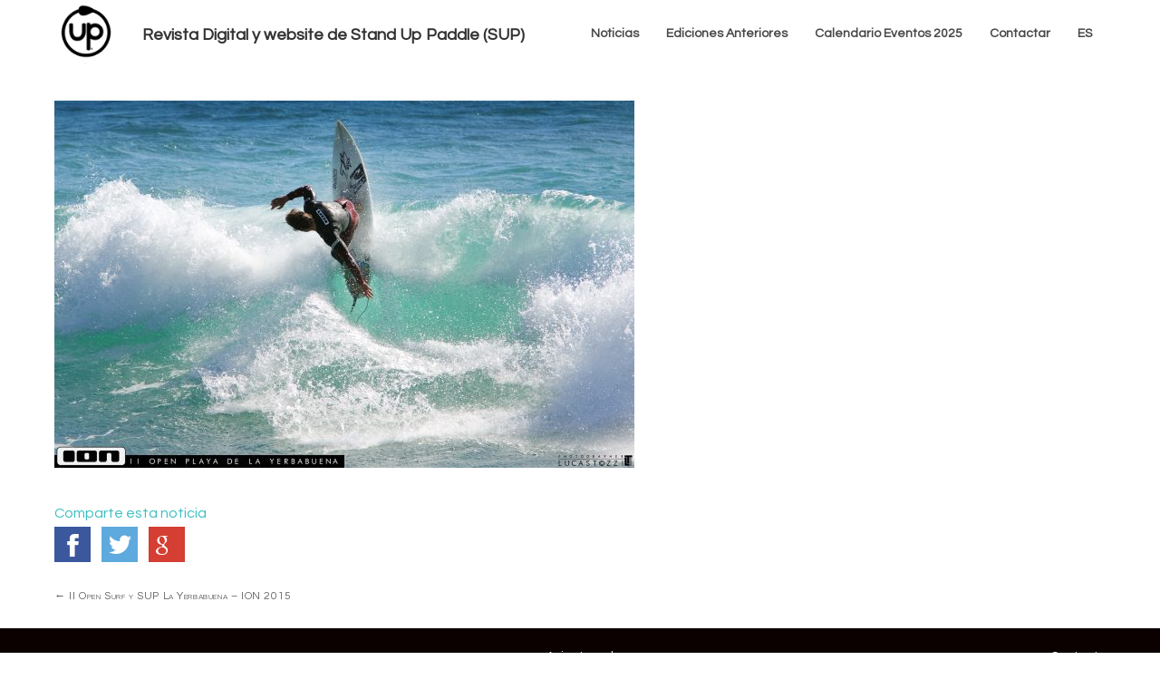

--- FILE ---
content_type: text/html; charset=UTF-8
request_url: https://www.upsuping.com/?attachment_id=150
body_size: 7788
content:
<!DOCTYPE html>
  <html lang="es-ES">
  <head>
    <meta charset="UTF-8">
    <link rel="shortcut icon" href="https://www.upsuping.com/wp-content/themes/gray-whale/images/favicon2.ico?v=3" type="image/x-icon" />
    <meta name="viewport" content="width=device-width, initial-scale=1.0, user-scalable=yes">
    <meta name="format-detection" content="telephone=no">
    <title>OPEN_YERBA_27 - Up Suping</title>
    <link rel="apple-touch-icon" href="https://www.upsuping.com/wp-content/themes/gray-whale/images/touch-icon-iphone.png" />
    <link rel="apple-touch-icon" sizes="72x72" href="https://www.upsuping.com/wp-content/themes/gray-whale/images/touch-icon-ipad.png" />
    <link rel="apple-touch-icon" sizes="120x120" href="https://www.upsuping.com/wp-content/themes/gray-whale/images/touch-icon-iphone-retina.png" />
    <link rel="apple-touch-icon" sizes="152x152" href="https://www.upsuping.com/wp-content/themes/gray-whale/images/touch-icon-ipad-retina.png" />
    <meta name='robots' content='index, follow, max-image-preview:large, max-snippet:-1, max-video-preview:-1' />

	<!-- This site is optimized with the Yoast SEO plugin v26.7 - https://yoast.com/wordpress/plugins/seo/ -->
	<link rel="canonical" href="https://www.upsuping.com/" />
	<meta property="og:locale" content="es_ES" />
	<meta property="og:type" content="article" />
	<meta property="og:title" content="OPEN_YERBA_27 - Up Suping" />
	<meta property="og:url" content="https://www.upsuping.com/" />
	<meta property="og:site_name" content="Up Suping" />
	<meta property="og:image" content="https://www.upsuping.com" />
	<meta property="og:image:width" content="2048" />
	<meta property="og:image:height" content="1297" />
	<meta property="og:image:type" content="image/jpeg" />
	<script type="application/ld+json" class="yoast-schema-graph">{"@context":"https://schema.org","@graph":[{"@type":"WebPage","@id":"https://www.upsuping.com/","url":"https://www.upsuping.com/","name":"OPEN_YERBA_27 - Up Suping","isPartOf":{"@id":"https://www.upsuping.com/#website"},"primaryImageOfPage":{"@id":"https://www.upsuping.com/#primaryimage"},"image":{"@id":"https://www.upsuping.com/#primaryimage"},"thumbnailUrl":"https://www.upsuping.com/wp-content/uploads/2015/03/OPEN_YERBA_27.jpg","datePublished":"2015-03-07T13:17:59+00:00","breadcrumb":{"@id":"https://www.upsuping.com/#breadcrumb"},"inLanguage":"es","potentialAction":[{"@type":"ReadAction","target":["https://www.upsuping.com/"]}]},{"@type":"ImageObject","inLanguage":"es","@id":"https://www.upsuping.com/#primaryimage","url":"https://www.upsuping.com/wp-content/uploads/2015/03/OPEN_YERBA_27.jpg","contentUrl":"https://www.upsuping.com/wp-content/uploads/2015/03/OPEN_YERBA_27.jpg","width":2048,"height":1297},{"@type":"BreadcrumbList","@id":"https://www.upsuping.com/#breadcrumb","itemListElement":[{"@type":"ListItem","position":1,"name":"Portada","item":"https://www.upsuping.com/"},{"@type":"ListItem","position":2,"name":"OPEN_YERBA_27"}]},{"@type":"WebSite","@id":"https://www.upsuping.com/#website","url":"https://www.upsuping.com/","name":"Up Suping","description":"Revista Digital y website de Stand Up Paddle (SUP)","publisher":{"@id":"https://www.upsuping.com/#organization"},"potentialAction":[{"@type":"SearchAction","target":{"@type":"EntryPoint","urlTemplate":"https://www.upsuping.com/?s={search_term_string}"},"query-input":{"@type":"PropertyValueSpecification","valueRequired":true,"valueName":"search_term_string"}}],"inLanguage":"es"},{"@type":"Organization","@id":"https://www.upsuping.com/#organization","name":"Up Suping","url":"https://www.upsuping.com/","logo":{"@type":"ImageObject","inLanguage":"es","@id":"https://www.upsuping.com/#/schema/logo/image/","url":"https://www.upsuping.com/wp-content/uploads/2023/12/cropped-logo-upsuping-negro-2024-web-1.png","contentUrl":"https://www.upsuping.com/wp-content/uploads/2023/12/cropped-logo-upsuping-negro-2024-web-1.png","width":170,"height":170,"caption":"Up Suping"},"image":{"@id":"https://www.upsuping.com/#/schema/logo/image/"}}]}</script>
	<!-- / Yoast SEO plugin. -->


<link rel='dns-prefetch' href='//fonts.googleapis.com' />
<link href='https://fonts.gstatic.com' crossorigin rel='preconnect' />
<link rel="alternate" title="oEmbed (JSON)" type="application/json+oembed" href="https://www.upsuping.com/wp-json/oembed/1.0/embed?url=https%3A%2F%2Fwww.upsuping.com%2F%3Fattachment_id%3D150" />
<link rel="alternate" title="oEmbed (XML)" type="text/xml+oembed" href="https://www.upsuping.com/wp-json/oembed/1.0/embed?url=https%3A%2F%2Fwww.upsuping.com%2F%3Fattachment_id%3D150&#038;format=xml" />
<style id='wp-img-auto-sizes-contain-inline-css' type='text/css'>
img:is([sizes=auto i],[sizes^="auto," i]){contain-intrinsic-size:3000px 1500px}
/*# sourceURL=wp-img-auto-sizes-contain-inline-css */
</style>
<style id='wp-emoji-styles-inline-css' type='text/css'>

	img.wp-smiley, img.emoji {
		display: inline !important;
		border: none !important;
		box-shadow: none !important;
		height: 1em !important;
		width: 1em !important;
		margin: 0 0.07em !important;
		vertical-align: -0.1em !important;
		background: none !important;
		padding: 0 !important;
	}
/*# sourceURL=wp-emoji-styles-inline-css */
</style>
<link rel='stylesheet' id='wp-block-library-css' href='https://www.upsuping.com/wp-includes/css/dist/block-library/style.min.css?ver=6.9' type='text/css' media='all' />
<style id='global-styles-inline-css' type='text/css'>
:root{--wp--preset--aspect-ratio--square: 1;--wp--preset--aspect-ratio--4-3: 4/3;--wp--preset--aspect-ratio--3-4: 3/4;--wp--preset--aspect-ratio--3-2: 3/2;--wp--preset--aspect-ratio--2-3: 2/3;--wp--preset--aspect-ratio--16-9: 16/9;--wp--preset--aspect-ratio--9-16: 9/16;--wp--preset--color--black: #000000;--wp--preset--color--cyan-bluish-gray: #abb8c3;--wp--preset--color--white: #ffffff;--wp--preset--color--pale-pink: #f78da7;--wp--preset--color--vivid-red: #cf2e2e;--wp--preset--color--luminous-vivid-orange: #ff6900;--wp--preset--color--luminous-vivid-amber: #fcb900;--wp--preset--color--light-green-cyan: #7bdcb5;--wp--preset--color--vivid-green-cyan: #00d084;--wp--preset--color--pale-cyan-blue: #8ed1fc;--wp--preset--color--vivid-cyan-blue: #0693e3;--wp--preset--color--vivid-purple: #9b51e0;--wp--preset--gradient--vivid-cyan-blue-to-vivid-purple: linear-gradient(135deg,rgb(6,147,227) 0%,rgb(155,81,224) 100%);--wp--preset--gradient--light-green-cyan-to-vivid-green-cyan: linear-gradient(135deg,rgb(122,220,180) 0%,rgb(0,208,130) 100%);--wp--preset--gradient--luminous-vivid-amber-to-luminous-vivid-orange: linear-gradient(135deg,rgb(252,185,0) 0%,rgb(255,105,0) 100%);--wp--preset--gradient--luminous-vivid-orange-to-vivid-red: linear-gradient(135deg,rgb(255,105,0) 0%,rgb(207,46,46) 100%);--wp--preset--gradient--very-light-gray-to-cyan-bluish-gray: linear-gradient(135deg,rgb(238,238,238) 0%,rgb(169,184,195) 100%);--wp--preset--gradient--cool-to-warm-spectrum: linear-gradient(135deg,rgb(74,234,220) 0%,rgb(151,120,209) 20%,rgb(207,42,186) 40%,rgb(238,44,130) 60%,rgb(251,105,98) 80%,rgb(254,248,76) 100%);--wp--preset--gradient--blush-light-purple: linear-gradient(135deg,rgb(255,206,236) 0%,rgb(152,150,240) 100%);--wp--preset--gradient--blush-bordeaux: linear-gradient(135deg,rgb(254,205,165) 0%,rgb(254,45,45) 50%,rgb(107,0,62) 100%);--wp--preset--gradient--luminous-dusk: linear-gradient(135deg,rgb(255,203,112) 0%,rgb(199,81,192) 50%,rgb(65,88,208) 100%);--wp--preset--gradient--pale-ocean: linear-gradient(135deg,rgb(255,245,203) 0%,rgb(182,227,212) 50%,rgb(51,167,181) 100%);--wp--preset--gradient--electric-grass: linear-gradient(135deg,rgb(202,248,128) 0%,rgb(113,206,126) 100%);--wp--preset--gradient--midnight: linear-gradient(135deg,rgb(2,3,129) 0%,rgb(40,116,252) 100%);--wp--preset--font-size--small: 13px;--wp--preset--font-size--medium: 20px;--wp--preset--font-size--large: 36px;--wp--preset--font-size--x-large: 42px;--wp--preset--spacing--20: 0.44rem;--wp--preset--spacing--30: 0.67rem;--wp--preset--spacing--40: 1rem;--wp--preset--spacing--50: 1.5rem;--wp--preset--spacing--60: 2.25rem;--wp--preset--spacing--70: 3.38rem;--wp--preset--spacing--80: 5.06rem;--wp--preset--shadow--natural: 6px 6px 9px rgba(0, 0, 0, 0.2);--wp--preset--shadow--deep: 12px 12px 50px rgba(0, 0, 0, 0.4);--wp--preset--shadow--sharp: 6px 6px 0px rgba(0, 0, 0, 0.2);--wp--preset--shadow--outlined: 6px 6px 0px -3px rgb(255, 255, 255), 6px 6px rgb(0, 0, 0);--wp--preset--shadow--crisp: 6px 6px 0px rgb(0, 0, 0);}:where(.is-layout-flex){gap: 0.5em;}:where(.is-layout-grid){gap: 0.5em;}body .is-layout-flex{display: flex;}.is-layout-flex{flex-wrap: wrap;align-items: center;}.is-layout-flex > :is(*, div){margin: 0;}body .is-layout-grid{display: grid;}.is-layout-grid > :is(*, div){margin: 0;}:where(.wp-block-columns.is-layout-flex){gap: 2em;}:where(.wp-block-columns.is-layout-grid){gap: 2em;}:where(.wp-block-post-template.is-layout-flex){gap: 1.25em;}:where(.wp-block-post-template.is-layout-grid){gap: 1.25em;}.has-black-color{color: var(--wp--preset--color--black) !important;}.has-cyan-bluish-gray-color{color: var(--wp--preset--color--cyan-bluish-gray) !important;}.has-white-color{color: var(--wp--preset--color--white) !important;}.has-pale-pink-color{color: var(--wp--preset--color--pale-pink) !important;}.has-vivid-red-color{color: var(--wp--preset--color--vivid-red) !important;}.has-luminous-vivid-orange-color{color: var(--wp--preset--color--luminous-vivid-orange) !important;}.has-luminous-vivid-amber-color{color: var(--wp--preset--color--luminous-vivid-amber) !important;}.has-light-green-cyan-color{color: var(--wp--preset--color--light-green-cyan) !important;}.has-vivid-green-cyan-color{color: var(--wp--preset--color--vivid-green-cyan) !important;}.has-pale-cyan-blue-color{color: var(--wp--preset--color--pale-cyan-blue) !important;}.has-vivid-cyan-blue-color{color: var(--wp--preset--color--vivid-cyan-blue) !important;}.has-vivid-purple-color{color: var(--wp--preset--color--vivid-purple) !important;}.has-black-background-color{background-color: var(--wp--preset--color--black) !important;}.has-cyan-bluish-gray-background-color{background-color: var(--wp--preset--color--cyan-bluish-gray) !important;}.has-white-background-color{background-color: var(--wp--preset--color--white) !important;}.has-pale-pink-background-color{background-color: var(--wp--preset--color--pale-pink) !important;}.has-vivid-red-background-color{background-color: var(--wp--preset--color--vivid-red) !important;}.has-luminous-vivid-orange-background-color{background-color: var(--wp--preset--color--luminous-vivid-orange) !important;}.has-luminous-vivid-amber-background-color{background-color: var(--wp--preset--color--luminous-vivid-amber) !important;}.has-light-green-cyan-background-color{background-color: var(--wp--preset--color--light-green-cyan) !important;}.has-vivid-green-cyan-background-color{background-color: var(--wp--preset--color--vivid-green-cyan) !important;}.has-pale-cyan-blue-background-color{background-color: var(--wp--preset--color--pale-cyan-blue) !important;}.has-vivid-cyan-blue-background-color{background-color: var(--wp--preset--color--vivid-cyan-blue) !important;}.has-vivid-purple-background-color{background-color: var(--wp--preset--color--vivid-purple) !important;}.has-black-border-color{border-color: var(--wp--preset--color--black) !important;}.has-cyan-bluish-gray-border-color{border-color: var(--wp--preset--color--cyan-bluish-gray) !important;}.has-white-border-color{border-color: var(--wp--preset--color--white) !important;}.has-pale-pink-border-color{border-color: var(--wp--preset--color--pale-pink) !important;}.has-vivid-red-border-color{border-color: var(--wp--preset--color--vivid-red) !important;}.has-luminous-vivid-orange-border-color{border-color: var(--wp--preset--color--luminous-vivid-orange) !important;}.has-luminous-vivid-amber-border-color{border-color: var(--wp--preset--color--luminous-vivid-amber) !important;}.has-light-green-cyan-border-color{border-color: var(--wp--preset--color--light-green-cyan) !important;}.has-vivid-green-cyan-border-color{border-color: var(--wp--preset--color--vivid-green-cyan) !important;}.has-pale-cyan-blue-border-color{border-color: var(--wp--preset--color--pale-cyan-blue) !important;}.has-vivid-cyan-blue-border-color{border-color: var(--wp--preset--color--vivid-cyan-blue) !important;}.has-vivid-purple-border-color{border-color: var(--wp--preset--color--vivid-purple) !important;}.has-vivid-cyan-blue-to-vivid-purple-gradient-background{background: var(--wp--preset--gradient--vivid-cyan-blue-to-vivid-purple) !important;}.has-light-green-cyan-to-vivid-green-cyan-gradient-background{background: var(--wp--preset--gradient--light-green-cyan-to-vivid-green-cyan) !important;}.has-luminous-vivid-amber-to-luminous-vivid-orange-gradient-background{background: var(--wp--preset--gradient--luminous-vivid-amber-to-luminous-vivid-orange) !important;}.has-luminous-vivid-orange-to-vivid-red-gradient-background{background: var(--wp--preset--gradient--luminous-vivid-orange-to-vivid-red) !important;}.has-very-light-gray-to-cyan-bluish-gray-gradient-background{background: var(--wp--preset--gradient--very-light-gray-to-cyan-bluish-gray) !important;}.has-cool-to-warm-spectrum-gradient-background{background: var(--wp--preset--gradient--cool-to-warm-spectrum) !important;}.has-blush-light-purple-gradient-background{background: var(--wp--preset--gradient--blush-light-purple) !important;}.has-blush-bordeaux-gradient-background{background: var(--wp--preset--gradient--blush-bordeaux) !important;}.has-luminous-dusk-gradient-background{background: var(--wp--preset--gradient--luminous-dusk) !important;}.has-pale-ocean-gradient-background{background: var(--wp--preset--gradient--pale-ocean) !important;}.has-electric-grass-gradient-background{background: var(--wp--preset--gradient--electric-grass) !important;}.has-midnight-gradient-background{background: var(--wp--preset--gradient--midnight) !important;}.has-small-font-size{font-size: var(--wp--preset--font-size--small) !important;}.has-medium-font-size{font-size: var(--wp--preset--font-size--medium) !important;}.has-large-font-size{font-size: var(--wp--preset--font-size--large) !important;}.has-x-large-font-size{font-size: var(--wp--preset--font-size--x-large) !important;}
/*# sourceURL=global-styles-inline-css */
</style>

<style id='classic-theme-styles-inline-css' type='text/css'>
/*! This file is auto-generated */
.wp-block-button__link{color:#fff;background-color:#32373c;border-radius:9999px;box-shadow:none;text-decoration:none;padding:calc(.667em + 2px) calc(1.333em + 2px);font-size:1.125em}.wp-block-file__button{background:#32373c;color:#fff;text-decoration:none}
/*# sourceURL=/wp-includes/css/classic-themes.min.css */
</style>
<link rel='stylesheet' id='foobox-free-min-css' href='https://www.upsuping.com/wp-content/plugins/foobox-image-lightbox/free/css/foobox.free.min.css?ver=2.7.35' type='text/css' media='all' />
<link rel='stylesheet' id='email-subscribers-css' href='https://www.upsuping.com/wp-content/plugins/email-subscribers/lite/public/css/email-subscribers-public.css?ver=5.9.14' type='text/css' media='all' />
<link rel='stylesheet' id='wpml-menu-item-0-css' href='https://www.upsuping.com/wp-content/plugins/sitepress-multilingual-cms/templates/language-switchers/menu-item/style.min.css?ver=1' type='text/css' media='all' />
<link rel='stylesheet' id='theme-slug-fonts-css' href='//fonts.googleapis.com/css?family=Questrial' type='text/css' media='all' />
<link rel='stylesheet' id='sidrlight-css' href='https://www.upsuping.com/wp-content/themes/gray-whale/css/jquery.sidr.light.css?ver=6.9' type='text/css' media='all' />
<link rel='stylesheet' id='tablepress-default-css' href='https://www.upsuping.com/wp-content/plugins/tablepress/css/build/default.css?ver=3.2.6' type='text/css' media='all' />
<link rel='stylesheet' id='parent-css' href='https://www.upsuping.com/wp-content/themes/gray-whale/style.css?ver=1.1.15' type='text/css' media='all' />
<link rel='stylesheet' id='basecdt-css' href='https://www.upsuping.com/wp-content/themes/upsuping/style.css?ver=1.1.15' type='text/css' media='all' />
<link rel='stylesheet' id='flex-grid-css' href='https://www.upsuping.com/wp-content/themes/upsuping/assets/css/flex-grid.css?ver=1.1.15' type='text/css' media='all' />
<link rel='stylesheet' id='basecdt-custom-css' href='https://www.upsuping.com/wp-content/themes/upsuping/assets/css/basecdt.css?ver=1.1.15' type='text/css' media='all' />
<link rel='stylesheet' id='sidr-css-css' href='https://www.upsuping.com/wp-content/themes/upsuping/assets/css/jquery.sidr.bare.css?ver=1.1.15' type='text/css' media='all' />
<script type="text/javascript" id="wpml-cookie-js-extra">
/* <![CDATA[ */
var wpml_cookies = {"wp-wpml_current_language":{"value":"es","expires":1,"path":"/"}};
var wpml_cookies = {"wp-wpml_current_language":{"value":"es","expires":1,"path":"/"}};
//# sourceURL=wpml-cookie-js-extra
/* ]]> */
</script>
<script type="text/javascript" src="https://www.upsuping.com/wp-content/plugins/sitepress-multilingual-cms/res/js/cookies/language-cookie.js?ver=486900" id="wpml-cookie-js" defer="defer" data-wp-strategy="defer"></script>
<script type="text/javascript" src="https://www.upsuping.com/wp-includes/js/jquery/jquery.min.js?ver=3.7.1" id="jquery-core-js"></script>
<script type="text/javascript" src="https://www.upsuping.com/wp-includes/js/jquery/jquery-migrate.min.js?ver=3.4.1" id="jquery-migrate-js"></script>
<script type="text/javascript" id="foobox-free-min-js-before">
/* <![CDATA[ */
/* Run FooBox FREE (v2.7.35) */
var FOOBOX = window.FOOBOX = {
	ready: true,
	disableOthers: false,
	o: {wordpress: { enabled: true }, countMessage:'image %index of %total', captions: { dataTitle: ["captionTitle","title"], dataDesc: ["captionDesc","description"] }, rel: '', excludes:'.fbx-link,.nofoobox,.nolightbox,a[href*="pinterest.com/pin/create/button/"]', affiliate : { enabled: false }},
	selectors: [
		".foogallery-container.foogallery-lightbox-foobox", ".foogallery-container.foogallery-lightbox-foobox-free", ".gallery", ".wp-block-gallery", ".wp-caption", ".wp-block-image", "a:has(img[class*=wp-image-])", ".foobox"
	],
	pre: function( $ ){
		// Custom JavaScript (Pre)
		
	},
	post: function( $ ){
		// Custom JavaScript (Post)
		
		// Custom Captions Code
		
	},
	custom: function( $ ){
		// Custom Extra JS
		
	}
};
//# sourceURL=foobox-free-min-js-before
/* ]]> */
</script>
<script type="text/javascript" src="https://www.upsuping.com/wp-content/plugins/foobox-image-lightbox/free/js/foobox.free.min.js?ver=2.7.35" id="foobox-free-min-js"></script>
<script type="text/javascript" src="https://www.upsuping.com/wp-content/themes/upsuping/assets/js/scripts.js?ver=1.1.15" id="basecdt-scripts-js"></script>
<link rel="https://api.w.org/" href="https://www.upsuping.com/wp-json/" /><link rel="alternate" title="JSON" type="application/json" href="https://www.upsuping.com/wp-json/wp/v2/media/150" /><link rel='shortlink' href='https://www.upsuping.com/?p=150' />
<meta name="generator" content="WPML ver:4.8.6 stt:1,2;" />
	<style type="text/css">
			.site-title a,
		.site-description,
		.frontpage-description,
		.main-footer {
			color: #000000;
		}
		.main-footer .footer-column {
			border-color: #000000;
		}
				.site-branding,
		.frontpage-description,
		.main-footer {
			background-color: #0a0100;
		}
		</style>
	        <script async src="https://securepubads.g.doubleclick.net/tag/js/gpt.js"></script>
    <script>
      window.googletag = window.googletag || {cmd: []};
      googletag.cmd.push(function() {
          var mapping = googletag.sizeMapping().addSize([800, 600], [728, 90]).addSize([0, 0], [320, 50]).build();
         
        googletag.defineSlot('/66526921/UP_NEWS_250', [250, 250], 'div-gpt-ad-1461688621114-3').addService(googletag.pubads());googletag.defineSlot('/66526921/UP_NEWS_250_B', [250, 250], 'div-gpt-ad-1508920117276-0').addService(googletag.pubads());googletag.defineSlot('/66526921/UP_NEWS_250_F', [250, 250], 'div-gpt-ad-1570623573775-0').addService(googletag.pubads());googletag.defineSlot('/66526921/UP_NEWS_TOP', [728, 90], 'div-gpt-ad-1461688621114-5').defineSizeMapping(mapping).setCollapseEmptyDiv(true).addService(googletag.pubads());googletag.defineSlot('/66526921/UP_NEWS_250_G', [250, 250], 'div-gpt-ad-1586036963034-0').addService(googletag.pubads());googletag.defineSlot('/66526921/UP_NEWS_250_H', [250, 250], 'div-gpt-ad-1586037024390-0').addService(googletag.pubads());googletag.defineSlot('/66526921/UP_NEWS_250_I', [250, 250], 'div-gpt-ad-1586037053070-0').addService(googletag.pubads());googletag.defineSlot('/66526921/UP_NEWS_250_J', [250, 250], 'div-gpt-ad-1592408584249-0').addService(googletag.pubads());googletag.defineSlot('/66526921/UP_NEWS_250_K', [250, 250], 'div-gpt-ad-1612871506360-0').addService(googletag.pubads());googletag.defineSlot('/66526921/UP_NEWS_250_L', [250, 250], 'div-gpt-ad-1616196221071-0').addService(googletag.pubads());googletag.defineSlot('/66526921/UP_NEWS_250_M', [250, 250], 'div-gpt-ad-1649193113175-0').addService(googletag.pubads());googletag.defineSlot('/66526921/UP_NEWSLIST_250_A', [250, 250], 'div-gpt-ad-1652180465609-0').addService(googletag.pubads());googletag.defineSlot('/66526921/UP_NEWSLIST_250_B', [250, 250], 'div-gpt-ad-1652180510694-0').addService(googletag.pubads());googletag.defineSlot('/66526921/UP_NEWSLIST_250_C', [250, 250], 'div-gpt-ad-1652180569393-0').addService(googletag.pubads());googletag.defineSlot('/66526921/UP_NEWSLIST_250_D', [250, 250], 'div-gpt-ad-1652180596947-0').addService(googletag.pubads());googletag.defineSlot('/66526921/UP_NEWS_250_O', [250, 250], 'div-gpt-ad-1659428801257-0').addService(googletag.pubads());googletag.defineSlot('/66526921/UP_NEWS_250_P', [250, 250], 'div-gpt-ad-1659428680806-0').addService(googletag.pubads());
                        googletag.pubads().enableSingleRequest();  
        googletag.pubads().collapseEmptyDivs();      
        googletag.enableServices();
      });
    </script>
      </head>
  <body class="attachment wp-singular attachment-template-default single single-attachment postid-150 attachmentid-150 attachment-jpeg wp-custom-logo wp-theme-gray-whale wp-child-theme-upsuping lang-es group-blog">
        <header>
        <nav id="site-navigation" class="navigation stucken"><div class="insec"><div class="row nosep middle-xs"><div class="col-xs-3 col-md-2 col-lg-fit"><a href="/"><img width="70" height="64" class="logo-menu negro" src="https://www.upsuping.com/wp-content/uploads/2023/12/cropped-logo-upsuping-negro-2024-web-1.png" alt="Upsuping" /></a></div><div class="col-xs-6 col-md center-xs left-md"><span class="ttitle">Revista Digital y website de Stand Up Paddle (SUP)</span></div><div class="col-xs-3 col-md-2 col-lg-fit end-md"><div class="row nosep end-xs center-lg end-md"><div class="col-xs-12 hide-m-lg"><a class="flaticon-menu" id="mobile-button" href="#cdt_sidr"></a></div></div><div role="navigation" class="navigation hide-l-lg col-xs-12"><div id="cdt_sidr"><ul class="nav"><li id="menu-item-187" class="menu-item menu-item-type-post_type menu-item-object-page current_page_parent menu-item-187"><a href="https://www.upsuping.com/suping-blog/">Noticias</a></li>
<li id="menu-item-62" class="menu-item menu-item-type-post_type menu-item-object-page menu-item-62"><a href="https://www.upsuping.com/ediciones/">Ediciones Anteriores</a></li>
<li id="menu-item-1553" class="menu-item menu-item-type-post_type menu-item-object-page menu-item-1553"><a href="https://www.upsuping.com/up-suping-calendar-by-sup-world-ranking-2025/">Calendario Eventos 2025</a></li>
<li id="menu-item-77" class="menu-item menu-item-type-post_type menu-item-object-page menu-item-77"><a href="https://www.upsuping.com/contactar/">Contactar</a></li>
<li id="menu-item-wpml-ls-2-es" class="menu-item wpml-ls-slot-2 wpml-ls-item wpml-ls-item-es wpml-ls-current-language wpml-ls-menu-item wpml-ls-first-item menu-item-type-wpml_ls_menu_item menu-item-object-wpml_ls_menu_item menu-item-has-children menu-item-wpml-ls-2-es"><a href="https://www.upsuping.com/?attachment_id=150" role="menuitem"><span class="wpml-ls-native" lang="es">ES</span></a>
<ul class="sub-menu">
	<li id="menu-item-wpml-ls-2-en" class="menu-item wpml-ls-slot-2 wpml-ls-item wpml-ls-item-en wpml-ls-menu-item wpml-ls-last-item menu-item-type-wpml_ls_menu_item menu-item-object-wpml_ls_menu_item menu-item-wpml-ls-2-en"><a href="https://www.upsuping.com/en/?attachment_id=19433" title="Cambiar a EN" aria-label="Cambiar a EN" role="menuitem"><span class="wpml-ls-native" lang="en">EN</span></a></li>
</ul>
</li>
</ul></div></div></div></div></div></nav>    </header>
  <div id="primary" class="insec">
    <div class="row mt-xs">
                  <article class="col-xs-12  col-lg-8 si">
              <section id="post-150" class="post-150 attachment type-attachment status-inherit hentry">	
    <div class="entry-content hyphens">
    <p class="attachment"><a href='https://www.upsuping.com/wp-content/uploads/2015/03/OPEN_YERBA_27.jpg'><img fetchpriority="high" decoding="async" width="640" height="405" src="https://www.upsuping.com/wp-content/uploads/2015/03/OPEN_YERBA_27-640x405.jpg" class="attachment-medium size-medium" alt="" srcset="https://www.upsuping.com/wp-content/uploads/2015/03/OPEN_YERBA_27-640x405.jpg 640w, https://www.upsuping.com/wp-content/uploads/2015/03/OPEN_YERBA_27-1160x735.jpg 1160w, https://www.upsuping.com/wp-content/uploads/2015/03/OPEN_YERBA_27-768x486.jpg 768w, https://www.upsuping.com/wp-content/uploads/2015/03/OPEN_YERBA_27-1536x973.jpg 1536w, https://www.upsuping.com/wp-content/uploads/2015/03/OPEN_YERBA_27-1120x709.jpg 1120w, https://www.upsuping.com/wp-content/uploads/2015/03/OPEN_YERBA_27-250x158.jpg 250w, https://www.upsuping.com/wp-content/uploads/2015/03/OPEN_YERBA_27-1024x649.jpg 1024w, https://www.upsuping.com/wp-content/uploads/2015/03/OPEN_YERBA_27.jpg 2048w" sizes="(max-width: 640px) 100vw, 640px" /></a></p>
  </div>
  
  <div class="shsocial mt-xs row">
    <div class="col-xs-12">
      <div class="title-share">Comparte esta noticia</div>
    </div>
    <div class="col-xs-12">
      <div class="shfb flat_hldr" data-href="https://www.facebook.com/sharer/sharer.php?u=https%3A%2F%2Fwww.upsuping.com%2F%3Fattachment_id%3D150" data-name="OPEN_YERBA_27" data-caption="Up Suping">
        <span class="flat flaticon-socialnetwork2"></span>
      </div>
      <div class="shtw flat_hldr" data-href="https://twitter.com/share?url=https%3A%2F%2Fwww.upsuping.com%2F%3Fattachment_id%3D150" data-text="OPEN_YERBA_27" data-lang="es" data-related="Up Suping:Up Suping">
        <span class="flat flaticon-social19"></span>
      </div>
      <div class="shgp flat_hldr" data-href="https://plus.google.com/share?url=https%3A%2F%2Fwww.upsuping.com%2F%3Fattachment_id%3D150">
        <span class="flat flaticon-google16"></span>
      </div>
    </div>
  </div></section>


            </article>
                          <div class="col-xs-12 col-lg-4">
			      <aside id="text-7" class="mt-xs nmt-lg widget widget_text">			<div class="textwidget"><!-- /66526921/UP_NEWS_250 -->
<div id="div-gpt-ad-1461688621114-3" class="adverthldr_top"><script type='text/javascript'>googletag.cmd.push(function() { googletag.display('div-gpt-ad-1461688621114-3'); });</script></div></div>
		</aside>			          <div class="mt-xs mb-xs"><aside id="text-9" class="widget widget_text">			<div class="textwidget"><!-- /66526921/UP_NEWS_250_F -->
<div id='div-gpt-ad-1570623573775-0' style='width: 250px; height: 250px;'><script>googletag.cmd.push(function() { googletag.display('div-gpt-ad-1570623573775-0'); });</script></div></div>
		</aside></div>
			      			          <div class="mt-xs mb-xs"><aside id="text-37" class="widget widget_text">			<div class="textwidget"><p><!-- /66526921/UP_NEWS_250_B --></p>
<div id="div-gpt-ad-1508920117276-0" class="adverthldr_top"><script type='text/javascript'>googletag.cmd.push(function() { googletag.display('div-gpt-ad-1508920117276-0'); });</script></div>
</div>
		</aside></div>
			      			          <div class="mt-xs mb-xs"><aside id="text-29" class="widget widget_text">			<div class="textwidget"><p><!-- /66526921/UP_NEWS_250_G --></p>
<div id="div-gpt-ad-1586036963034-0" class="adverthldr_top"><script type='text/javascript'>googletag.cmd.push(function() { googletag.display('div-gpt-ad-1586036963034-0'); });</script></div>
</div>
		</aside></div>
			      			          <div class="mt-xs mb-xs"><aside id="text-30" class="widget widget_text">			<div class="textwidget"><p><!-- /66526921/UP_NEWS_250_H --></p>
<div id="div-gpt-ad-1586037024390-0" class="adverthldr_top"><script type='text/javascript'>googletag.cmd.push(function() { googletag.display('div-gpt-ad-1586037024390-0'); });</script></div>
</div>
		</aside></div>
			      			          <div class="mt-xs mb-xs"><aside id="text-31" class="widget widget_text">			<div class="textwidget"><p><!-- /66526921/UP_NEWS_250_I --></p>
<div id="div-gpt-ad-1586037053070-0" class="adverthldr_top"><script type='text/javascript'>googletag.cmd.push(function() { googletag.display('div-gpt-ad-1586037053070-0'); });</script></div>
</div>
		</aside></div>
			      			          <div class="mt-xs mb-xs"><aside id="text-32" class="widget widget_text">			<div class="textwidget"><p><!-- /66526921/UP_NEWS_250_J --></p>
<div id="div-gpt-ad-1592408584249-0" class="adverthldr_top"><script>
    googletag.cmd.push(function() { googletag.display('div-gpt-ad-1592408584249-0'); });
  </script></div>
</div>
		</aside></div>
			      			          <div class="mt-xs mb-xs"><aside id="text-34" class="widget widget_text">			<div class="textwidget"><p><!-- /66526921/UP_NEWS_250_K --></p>
<div id="div-gpt-ad-1612871506360-0" class="adverthldr_top"><script>
    googletag.cmd.push(function() { googletag.display('div-gpt-ad-1612871506360-0'); });
  </script></div>
</div>
		</aside></div>
			      			          <div class="mt-xs mb-xs"><aside id="text-35" class="widget widget_text">			<div class="textwidget"><p><!-- /66526921/UP_NEWS_250_L--></p>
<div id="div-gpt-ad-1616196221071-0" class="adverthldr_top"><script>
    googletag.cmd.push(function() { googletag.display('div-gpt-ad-1616196221071-0'); });
  </script></div>
</div>
		</aside></div>
			      			          <div class="mt-xs mb-xs"><aside id="text-38" class="widget widget_text">			<div class="textwidget"><p><!-- /66526921/UP_NEWS_250_M --></p>
<div id='div-gpt-ad-1649193113175-0'>
  <script>
    googletag.cmd.push(function() { googletag.display('div-gpt-ad-1649193113175-0'); });
  </script>
</div>
</div>
		</aside></div>
			      			      </div>
            
      <div class="col-xs-12 mt-xs">
              </div>
              <div class="col-xs-12 mb-xs mt-xs">
          	<nav class="navigation post-navigation noborder" role="navigation">
		<h2 class="screen-reader-text">Navegación de Entrada</h2>
		<div class="nav-links">
			<div class="nav-previous"><a href="https://www.upsuping.com/?foogallery=ii-open-surf-y-sup-la-yerbabuena-ion-2015" rel="prev"><span class="meta-nav">&larr;</span>&nbsp;II Open Surf y SUP La Yerbabuena &#8211; ION 2015</a></div>		</div><!-- .nav-links -->
	</nav><!-- .navigation -->
	        </div>
          </div>
  </div>  	<footer id="colophon" class="site-footer main-footer">
	  		<div class="insec">
			<div class="row">
				          <div class="col-xs-12 col-md mb-xs center-xs start-md">
            <aside id="block-5" class="widget widget_block"><p><div class="copyright center-xs start-md"><div class="copy-logo"><img decoding="async" width="70" height="64" src="/wp-content/uploads/2022/04/up-suping-logo-blanco-70.png" alt="UP Suping"></div><div class="copy-text">La revista de nuestro deporte favorito:<br>el Stand Up Paddle.</div>Copyright © 2015 – 2026</div></p>
</aside>          </div>
        									<div class="col-xs-12 col-md mb-xs center-xs">
					 <aside id="nav_menu-2" class="widget widget_nav_menu"><div class="menu-footer-1-container"><ul id="menu-footer-1" class="menu"><li id="menu-item-13866" class="menu-item menu-item-type-post_type menu-item-object-page menu-item-13866"><a href="https://www.upsuping.com/aviso-legal/">Aviso Legal</a></li>
<li id="menu-item-13867" class="menu-item menu-item-type-post_type menu-item-object-page menu-item-privacy-policy menu-item-13867"><a rel="privacy-policy" href="https://www.upsuping.com/privacidad/">Política de Privacidad</a></li>
<li id="menu-item-13868" class="menu-item menu-item-type-post_type menu-item-object-page menu-item-13868"><a href="https://www.upsuping.com/cookies/">Información de Cookies</a></li>
<li id="menu-item-13869" class="menu-item menu-item-type-post_type menu-item-object-page menu-item-13869"><a href="https://www.upsuping.com/publicidad-up-suping/">Anúnciate</a></li>
</ul></div></aside>					</div>
                					<div class="col-xs-12 col-md mb-xs center-xs end-md">
					 <aside id="nav_menu-3" class="widget widget_nav_menu"><div class="menu-footer-2-container"><ul id="menu-footer-2" class="menu"><li id="menu-item-13870" class="menu-item menu-item-type-post_type menu-item-object-page menu-item-13870"><a href="https://www.upsuping.com/contactar/">Contacto</a></li>
<li id="menu-item-13871" class="menu-item menu-item-type-post_type menu-item-object-page menu-item-13871"><a href="https://www.upsuping.com/sobre-upsuping/">Sobre nosotros</a></li>
</ul></div></aside><aside id="block-4" class="widget widget_block"><p><div class="row sep-20 center-xs end-md social-icons"><div class="col-xs-fit"><a href="https://www.facebook.com/upstanduppaddle" target="_blank"><span class="flat flaticon-socialnetwork2"></span></a></div><div class="col-xs-fit"><a href="http://twitter.com/UpSuping" target="_blank"><span class="flat flaticon-social19"></span></a></div><div class="col-xs-fit"><a href="http://instagram.com/upsuping/" target="_blank"><span class="flat flaticon-instagram12"></span></a></div><div class="col-xs-fit"><a href="https://www.youtube.com/channel/UCc5l6jPNsi0tBfMl3m2b5ow" target="_blank"><span class="flat flaticon-youtube29"></span></a></div><div class="col-xs-fit"><a href="https://vimeo.com/user38774771" target="_blank"><span class="flat flaticon-social140"></span></a></div></div></p>
</aside>					</div>
        			</div>
		</div>
    	</footer><script type="speculationrules">
{"prefetch":[{"source":"document","where":{"and":[{"href_matches":"/*"},{"not":{"href_matches":["/wp-*.php","/wp-admin/*","/wp-content/uploads/*","/wp-content/*","/wp-content/plugins/*","/wp-content/themes/upsuping/*","/wp-content/themes/gray-whale/*","/*\\?(.+)"]}},{"not":{"selector_matches":"a[rel~=\"nofollow\"]"}},{"not":{"selector_matches":".no-prefetch, .no-prefetch a"}}]},"eagerness":"conservative"}]}
</script>
<script type="text/javascript" id="email-subscribers-js-extra">
/* <![CDATA[ */
var es_data = {"messages":{"es_empty_email_notice":"Por favor, introduce tu direcci\u00f3n de correo electr\u00f3nico","es_rate_limit_notice":"Tienes que esperar algo de tiempo antes de volver a suscribirte","es_single_optin_success_message":"Suscrito con \u00e9xito.","es_email_exists_notice":"\u00a1La direcci\u00f3n de correo electr\u00f3nico ya existe!","es_unexpected_error_notice":"Ups... Ha ocurrido un error inesperado.","es_invalid_email_notice":"DIrecci\u00f3n de correo electr\u00f3nico no v\u00e1lida","es_try_later_notice":"Por favor, vuelve a intentarlo pasados unos minutos"},"es_ajax_url":"https://www.upsuping.com/wp-admin/admin-ajax.php"};
//# sourceURL=email-subscribers-js-extra
/* ]]> */
</script>
<script type="text/javascript" src="https://www.upsuping.com/wp-content/plugins/email-subscribers/lite/public/js/email-subscribers-public.js?ver=5.9.14" id="email-subscribers-js"></script>
<script type="text/javascript" src="https://www.upsuping.com/wp-content/themes/gray-whale/js/jquery.sidr.min.js?ver=20131106" id="sidr-js"></script>
<script type="text/javascript" src="https://www.upsuping.com/wp-content/themes/gray-whale/js/waypoints.min.js?ver=2014" id="waypoints-js"></script>
<script type="text/javascript" src="https://www.upsuping.com/wp-content/themes/gray-whale/js/jquery.fitvids.js?ver=2014" id="fitvids-js"></script>
<script type="text/javascript" src="https://www.google.com/recaptcha/api.js?render=6LeO3MgUAAAAAM-dBpXDUgV1OqHVlr0QXXlh_xgE&amp;ver=3.0" id="google-recaptcha-js"></script>
<script type="text/javascript" src="https://www.upsuping.com/wp-includes/js/dist/vendor/wp-polyfill.min.js?ver=3.15.0" id="wp-polyfill-js"></script>
<script type="text/javascript" id="wpcf7-recaptcha-js-before">
/* <![CDATA[ */
var wpcf7_recaptcha = {
    "sitekey": "6LeO3MgUAAAAAM-dBpXDUgV1OqHVlr0QXXlh_xgE",
    "actions": {
        "homepage": "homepage",
        "contactform": "contactform"
    }
};
//# sourceURL=wpcf7-recaptcha-js-before
/* ]]> */
</script>
<script type="text/javascript" src="https://www.upsuping.com/wp-content/plugins/contact-form-7/modules/recaptcha/index.js?ver=6.1.4" id="wpcf7-recaptcha-js"></script>
<script>
	(function(i,s,o,g,r,a,m){i['GoogleAnalyticsObject']=r;i[r]=i[r]||function(){
  (i[r].q=i[r].q||[]).push(arguments)},i[r].l=1*new Date();a=s.createElement(o),
  m=s.getElementsByTagName(o)[0];a.async=1;a.src=g;m.parentNode.insertBefore(a,m)
  })(window,document,'script','//www.google-analytics.com/analytics.js','ga');
  ;ga("create", "UA-59698927-1", "auto");ga("set", "anonymizeIp", true);ga('require', 'displayfeatures'); ga("send", "pageview");
</script>
</body>
</html>


--- FILE ---
content_type: text/html; charset=utf-8
request_url: https://www.google.com/recaptcha/api2/aframe
body_size: -103
content:
<!DOCTYPE HTML><html><head><meta http-equiv="content-type" content="text/html; charset=UTF-8"></head><body><script nonce="03HffQI_HqxopB3idAMx4Q">/** Anti-fraud and anti-abuse applications only. See google.com/recaptcha */ try{var clients={'sodar':'https://pagead2.googlesyndication.com/pagead/sodar?'};window.addEventListener("message",function(a){try{if(a.source===window.parent){var b=JSON.parse(a.data);var c=clients[b['id']];if(c){var d=document.createElement('img');d.src=c+b['params']+'&rc='+(localStorage.getItem("rc::a")?sessionStorage.getItem("rc::b"):"");window.document.body.appendChild(d);sessionStorage.setItem("rc::e",parseInt(sessionStorage.getItem("rc::e")||0)+1);localStorage.setItem("rc::h",'1769815682011');}}}catch(b){}});window.parent.postMessage("_grecaptcha_ready", "*");}catch(b){}</script></body></html>

--- FILE ---
content_type: text/css
request_url: https://www.upsuping.com/wp-content/themes/gray-whale/style.css?ver=1.1.15
body_size: 11445
content:
/*
Theme Name: Gray Whale
Theme URI: https://basilosaur.us/wordpress/themes/graywhale/
Author: Basilosaur.us
Author URI: https://basilosaur.us/
Description: Gray Whale is a highly configurable, elegant theme for small businesses, personal websites, and project pages. It is robustly featured, offering a full-screen front-page splash with space for you to tell readers who you are and what you do in style. It includes many options available through the WordPress Customizer to change the theme's colors, add contact and social media information, and modify the terms under which your site is licensed. And it offers several page templates, including a portfolio view that allows you to transform any page with children into a showcase for your products, projects, case studies, and more.
Version: 1.0.71
License: GNU General Public License v2 or later
License URI: http://www.gnu.org/licenses/gpl-2.0.html
Text Domain: graywhale
Tags: gray, blue, one-column, two-columns, fluid-layout, responsive-layout, custom-colors, custom-header, editor-style, post-formats, microformats, sticky-post, theme-options, threaded-comments

This theme, like WordPress, is licensed under the GPL.
Use it to make something cool, have fun, and share what you've learned with others.

Gray Whale is based on Underscores http://underscores.me/, (C) 2012-2014 Automattic, Inc.

Resetting and rebuilding styles have been helped along thanks to the fine work of
Eric Meyer http://meyerweb.com/eric/tools/css/reset/index.html
along with Nicolas Gallagher and Jonathan Neal http://necolas.github.com/normalize.css/
and Blueprint http://www.blueprintcss.org/
*/

/*--------------------------------------------------------------
>>> TABLE OF CONTENTS:
----------------------------------------------------------------
1.0 - Reset
2.0 - Typography
3.0 - Elements
4.0 - Forms
5.0 - Navigation
	5.1 - Links
	5.2 - Menus
6.0 - Accessibility
7.0 - Alignments
8.0 - Clearings
9.0 - Widgets
10.0 - Content
	10.1 - Posts and pages
	10.2 - Asides
	10.3 - Comments
11.0 - Infinite scroll
12.0 - Media
	12.1 - Captions
	12.2 - Galleries
--------------------------------------------------------------*/

/*--------------------------------------------------------------
1.0 - Reset
--------------------------------------------------------------*/
html, body, div, span, applet, object, iframe,
h1, h2, h3, h4, h5, h6, p, blockquote, pre,
a, abbr, acronym, address, big, cite, code,
del, dfn, em, font, ins, kbd, q, s, samp,
small, strike, strong, sub, sup, tt, var,
dl, dt, dd, ol, ul, li,
fieldset, form, label, legend,
table, caption, tbody, tfoot, thead, tr, th, td {
	border: 0;
	font-family: inherit;
	font-size: 100%;
	font-style: inherit;
	font-weight: inherit;
	margin: 0;
	outline: 0;
	padding: 0;
	vertical-align: baseline;
}

html {
	font-size: 62.5%; /* Corrects text resizing oddly in IE6/7 when body font-size is set using em units http://clagnut.com/blog/348/#c790 */
	overflow-y: scroll; /* Keeps page centered in all browsers regardless of content height */
	-webkit-text-size-adjust: 100%; /* Prevents iOS text size adjust after orientation change, without disabling user zoom */
	-ms-text-size-adjust:     100%; /* www.456bereastreet.com/archive/201012/controlling_text_size_in_safari_for_ios_without_disabling_user_zoom/ */
}

*,
*:before,
*:after { /* apply a natural box layout model to all elements; see http://www.paulirish.com/2012/box-sizing-border-box-ftw/ */
	-webkit-box-sizing: border-box; /* Not needed for modern webkit but still used by Blackberry Browser 7.0; see http://caniuse.com/#search=box-sizing */
	-moz-box-sizing:    border-box; /* Still needed for Firefox 28; see http://caniuse.com/#search=box-sizing */
	box-sizing:         border-box;
}

body {
	background: #fff; /* Fallback for when there is no custom background color defined. */
	border-top: 4px solid #3bbec0;
}

body#tinymce {
  border-top: none;
}
.bor {
  border: 1px solid #ddd;
}
img, embed, object {
  border: 0 none;
  height: auto;
  max-width: 100%;
  display: block;
  margin: 0 auto;
}

iframe {
  border: 0 none;
  max-width: 100%;
  display: block;
  margin: 0 auto;
}
.fb-like iframe {
  max-width: none;
}
.videohldr, .issuuembed {
  height: 0;
  padding-bottom: 56.25%;
  padding-top: 25px;
  position: relative;
}
.videohldr iframe, .issuuembed iframe {
  height: 100%;
  left: 0;
  position: absolute;
  top: 0;
  width: 100%;
}
table {
  width: 100%;
  max-width: 100%;
}
tbody {
  border: 0;
}

/*  SECTIONS  */
.group {
  clear: both;
  padding: 0px;
  margin: 0px;
}

/*  COLUMN SETUP  */
.col, .coln {
  display: block;
  float:left;
  margin-left: 1.6%;
}
.coln {margin-left:0; width: 100%;}
.col.invord {
  float:right;
}
.nosep.col,.col:first-child {
  margin-left: 0;
}
.col.invgrow, .nosep.col.invgrow, .col.invgrow8, .nosep.col.invgrow8 {
  margin-left: 0;
  width: 100%;
  float: none;
}

/*  GROUPING  */
.group:before,
.group:after {
  content:"";
  display:table;
}
.group:after {
  clear:both;
}

.c1_1 {
  float: none;
  width: 100%;
}

/*  GRID OF FOUR  */
.c4_4 {
	width: 100%;
}
.c3_4 {
	width: 74.6%;
}
.c2_4 {
	width: 49.2%;
}
.c1_4 {
	width: 23.8%;
}

/*  nosep GRID OF FOUR  */
.nosep.c4_4 {
	width: 100%;
}
.nosep.c3_4 {
	width: 75%;
}
.nosep.c2_4 {
	width: 50%;
}
.nosep.c1_4 {
	width: 25%;
}

/*  GRID OF THREE  */
.c3_3 {
  width: 100%;
  float: none;
}
.c2_3 {
  width: 66.13%;
}
.c1_3 {
  width: 32.26%;
}
/*  nosep GRID OF THREE  */
.nosep.c3_3 {
  width: 100%;
  float: none;
}
.nosep.c2_3 {
  width: 66.66%;
}
.nosep.c1_3 {
  width: 33.33%;
}

/*  GRID OF TWO  */
.c2_2 {
  width: 100%;
  float: none;
}
.c1_2 {
  width: 49.2%;
}

/*  nosep GRID OF TWO  */
.nosep.c2_2 {
  width: 100%;
  float: none;
}
.nosep.c1_2 {
  width: 50%;
}

/* GRID OF TEN */
.c10_10 {width: 100%;}
.c9_10 {width: 89.84%;}
.c8_10 {width: 79.68%;}
.c7_10 {width: 69.52%;}
.c6_10 {width: 59.36%;}
.c5_10 {width: 49.2%;}
.c4_10 {width: 39.04%;}
.c3_10 {width: 28.88%;}
.c2_10 {width: 18.72%;}
.c1_10 {width: 8.56%;}

/* nosep GRID OF TEN */
.nosep.c10_10 {width: 100%;}
.nosep.c9_10 {width: 90%;}
.nosep.c8_10 {width: 80%;}
.nosep.c7_10 {width: 70%;}
.nosep.c6_10 {width: 60%;}
.nosep.c5_10 {width: 50%;}
.nosep.c4_10 {width: 40%;}
.nosep.c3_10 {width: 30%;}
.nosep.c2_10 {width: 20%;}
.nosep.c1_10 {width: 10%;}

.insec {
  margin: 0 auto;
  max-width: 960px;
  width: 96%;
}
.mbalways {
  margin-bottom: 3%;
}
.oculto {display: none;}
.max5, .max4 {width: 50%;} 
.max2, .max3 {width: 100%;}
/*  GO FULL WIDTH AT LESS THAN 480 PIXELS */

@media screen and (max-width: 480px) {
  .col.grow, .nosep.col.grow {
    margin-left: 0;
    width: 100%;
    float: none;
  }
  .col.grow.mt {
    margin-top: 1em;
  }
}

@media screen and (max-width: 640px) {
  .mt {
    margin-top: 3%;
  }
  .mb {
    margin-bottom: 3%;
  }
  .col.grow6 {
    margin-left: 0;
    width: 100%;
    float: none;
  }
  .col.grow6.mt {
    margin-top: 1em;
  }
  .col.invgrow {
    display: block;
    float:left;
    margin-left: 1.6%;
  }
  .col.invgrow.nosep {
    display: block;
    float:left;
    margin-left: 0;
  }
  /*  GRID OF THREE  */
  .invgrow.c3_3 {
    width: 100%;
    float: none;
  }
  .invgrow.c2_3 {
    width: 66.13%;
  }
  .invgrow.c1_3 {
    width: 32.26%;
  }
  /*  GRID OF TWO  */
  .invgrow.c4_4 {
    width: 100%;
    float: none;
  }
  .invgrow.c3_4 {
    width: 74.6% !important;
  }
  .invgrow.c2_4 {
    width: 49.2% !important;
  }
  .invgrow.c1_4 {
    width: 23.8% !important;
  }
  /*  GRID OF TWO  */
  .invgrow.nosep.c3_4 {
    width: 75% !important;
  }
  .invgrow.nosep.c2_4 {
    width: 50% !important;
  }
  .invgrow.nosep.c1_4 {
    width: 25% !important;
  }

  /* GRID OF TEN */
  .invgrow.c10_10 {width: 100%;}
  .invgrow.c9_10 {width: 89.84%;}
  .invgrow.c8_10 {width: 79.68%;}
  .invgrow.c7_10 {width: 69.52%;}
  .invgrow.c6_10 {width: 59.36%;}
  .invgrow.c5_10 {width: 49.2%;}
  .invgrow.c4_10 {width: 39.04%;}
  .invgrow.c3_10 {width: 28.88%;}
  .invgrow.c2_10 {width: 18.72%;}
  .invgrow.c1_10 {width: 8.56%;}

  /* GRID OF TEN */
  .invgrow.nosep.c10_10 {width: 100%;}
  .invgrow.nosep.c9_10 {width: 90%;}
  .invgrow.nosep.c8_10 {width: 80%;}
  .invgrow.nosep.c7_10 {width: 70%;}
  .invgrow.nosep.c6_10 {width: 60%;}
  .invgrow.nosep.c5_10 {width: 50%;}
  .invgrow.nosep.c4_10 {width: 40%;}
  .invgrow.nosep.c3_10 {width: 30%;}
  .invgrow.nosep.c2_10 {width: 20%;}
  .invgrow.nosep.c1_10 {width: 10%;}

  .invgrow.col:first-child {
    margin-left: 0;
  }
  .oculto6, .moculto {display: none;}
  .footer-aside div {
    text-align: center;
  }
}

@media screen and (max-width: 800px) {
  .col.grow8 {
    margin-left: 0%;
    width: 100%;
    float: none;
  }
  .col.grow8.mt {
    margin-top: 1em;
  }
  .col.invgrow8 {
    display: block;
    float:left;
    margin-left: 1.6%;
  }
  .col.invgrow8.nosep {
    display: block;
    float:left;
    margin-left: 0;
  }
  /*  GRID OF THREE  */
  .invgrow8.c3_3 {
    width: 100%;
    float: none;
  }
  .invgrow8.c2_3 {
    width: 66.13%;
  }
  .invgrow8.c1_3 {
    width: 32.26%;
  }
  /*  GRID OF TWO  */
  .invgrow8.c4_4 {
    width: 100%;
    float: none;
  }
  .invgrow8.c3_4 {
    width: 74.6% !important;
  }
  .invgrow8.c2_4 {
    width: 49.2% !important;
  }
  .invgrow8.c1_4 {
    width: 23.8% !important;
  }
  /*  GRID OF TWO  */
  .invgrow8.nosep.c3_4 {
    width: 75% !important;
  }
  .invgrow8.nosep.c2_4 {
    width: 50% !important;
  }
  .invgrow8.nosep.c1_4 {
    width: 25% !important;
  }
  .invgrow8.col:first-child {
    margin-left: 0;
  }
  .oculto8 {display: none;}
}
@media screen and (max-width: 900px) {
  .col.grow9 {
    margin-left: 0%;
    width: 100%;
    float: none;
  }
  .col.grow9.mt {
    margin-top: 1em;
  }
}

@media screen and (min-width: 430px) and (max-width: 640px) {
  /*  GRID OF TWO  */
  .sgrow.c1_10 {
    width: 32.26%;
    text-align: left;
    line-height: 30px;
  }
  body.logged-in .sgrow.c1_10 {
    width: 25%;
    margin-left: 0;
  }
  .sgrow.c1_10 span {
    display: inline-block;
    margin-left: 32px;
    vertical-align: middle;
    line-height: 15px;
  }
}
@media screen and (min-width: 481px) {
  .max5, .max4 {width: 33.33%;}
  .max2, .max3 {width: 50%;}
}


@media screen and (min-width: 601px) {
  .max5, .max4 {width: 25%;}
  .max3 {width: 33.33%;}
}
@media screen and (min-width: 701px) {
  .max5 {width: 20%;} .max4 {width:25%;}
  .max3 {width: 33.33%;}
}
@media screen and (min-width: 801px) {
  .max3 {width: 50%;}
  .max5, .max4 {width: 33.33%;} 
}
@media screen and (min-width: 901px) {
  .max5, .max4 {width: 25%;}
}
@media screen and (min-width: 961px) {
  .max5 {width: 20%;} 
  .max3 {width: 33.33%;} 
}
.rteright {text-align:right;} .rteleft {text-align:left;} .rtecenter {text-align:center;}
.fleft {
  float: left;
}
.fright {
  float: right;
}

article,
aside,
details,
figcaption,
figure,
footer,
header,
main,
nav,
section {
	display: block;
}

ol,
ul {
	list-style: none;
}

table { /* tables still need 'cellspacing="0"' in the markup */
	border-collapse: separate;
	border-spacing: 0;
}

caption,
th,
td {
	font-weight: normal;
	text-align: left;
}
blockquote:before,
blockquote:after,
q:before,
q:after {
	content: "";
}

blockquote,
q {
	quotes: "" "";
}

a:focus {
	outline: none;
}

a:hover,
a:active {
	outline: 0;
}

a img {
	border: 0;
}

/*--------------------------------------------------------------
2.0 Typography
--------------------------------------------------------------*/
html {
	font-size: 18px;
}
body,
button,
input,
select,
textarea {
	color: #595856;
	font-family: 'Questrial', sans-serif;
	font-size: 14px;
	line-height: 1.4em;
}
h1, h2, h3, h4, h5, h6 {
	clear: both;
	line-height: 1.25em;
	padding-bottom: .4em;	

}
h1 {
	font-size: 2em;
}
h2 {
	font-size: 1.66em;
}
h3 {
	font-size: 1.5em;
}
h4 {
	font-size: 1.33em;
}
h5 {
	font-size: 1.1em;
}
h6 {
	font-size: 1em;
}
p {
	margin-bottom: 1.5em;
}
b, strong {
	font-weight: bold;
}
dfn, cite, em, i {
	font-style: italic;
}
blockquote {
	margin: 0 1.5em;
	color: #333;
	font-style: italic;
	letter-spacing: .025em;
	line-height: 1.75em;
	color: #666;
	text-align: justify;
}
cite {
	font-size: .8em;
	font-weight: bold;
	font-variant: small-caps;
	font-style: normal;
	letter-spacing: 1px;
	text-indent:-1.25em;
	padding-bottom: 1rem;
	max-width: 85%;
	float:right;
	-webkit-hyphens: auto;
	-moz-hyphens: auto;
	hyphens: auto;
	word-wrap: break-word;
}
cite:before {
	content: '\2014\0020';
}
address {
	margin: 0 0 1.5em;
	letter-spacing: .05em;
}
pre {
	background: #eee;
	font-family: "Courier 10 Pitch", Courier, monospace;
	font-size: 1rem;
	line-height: 1.6;
	margin-bottom: 1.6em;
	max-width: 100%;
	overflow: auto;
	padding: 1.6em;
}
code, kbd, tt, var {
	font: 15px Monaco, Consolas, "Andale Mono", "DejaVu Sans Mono", monospace;
}
abbr, acronym {
	border-bottom: 1px dotted #666;
	cursor: help;
}
mark, ins {
	background: #fff9c0;
	text-decoration: none;
}
sup,
sub {
	font-size: 75%;
	height: 0;
	line-height: 0;
	position: relative;
	vertical-align: baseline;
}
sup {
	bottom: 1ex;
}
sub {
	top: .5ex;
}
small {
	font-size: 75%;
}
big {
	font-size: 125%;
}
.site-title, .upissue-name {
	display: inline-block;
	vertical-align: bottom;
	font-size: 2.5em;
	font-weight: 300;
	letter-spacing: 0.1em;
	padding:0.25em;
	line-height: 1.25em;
	margin-bottom:0.3em;
}
.site-description, .upissue-view a {
	font-size: 1.2em;
	line-height: 1.5em;
	letter-spacing: 0.1em;
	padding: 0.3em 0 0.2em 0.5em;
	background: #333333;
}
.upissue-view a {
	width: 100%;
}
.upissue-view span {
background-color: #3bbec0 !important; padding: 0.3em 0.4em 0.2em; font-size: 1.3em; font-weight: bold; float: right; margin-top: -0.25em; margin-bottom: -0.15em;
}

.entry-title,
.widget-title,
.widgettitle {
	font-size: 2em;	
	line-height: 1.25em;
	padding-bottom: .2em;
	-webkit-hyphens: auto;
	-moz-hyphens: auto;
	hyphens: auto;
	word-wrap: break-word;
}
.entry-posted-on {
	color: #666;
	font-size: 1.15em;
	font-weight: 300;	
	padding-bottom: .8em;
}
.entry-meta,
.entry-footer {
	color: #666;
	font-weight: 300;
	font-size: .8em;	
}
.widget-title,
.widgettitle,
.portfolio-card .entry-title {
	color: inherit;
	font-size: 1.5em;
	padding-bottom: 1em;
}


/*--------------------------------------------------------------
3.0 Elements
--------------------------------------------------------------*/
hr {
	background-color: #ccc;
	border: 0;
	height: 1px;
	margin-bottom: 1.5em;
}

ul,
ol {
	margin: 0 0 1.5em 3em;
}

ul {
	list-style: disc;
}

ol {
	list-style: decimal;
}

li > ul,
li > ol {
	margin-bottom: 0;
	margin-left: 1.5em;
}

dt {
	font-weight: bold;
}

dd {
	margin: 0 1.5em 1.5em;
}

img {
	height: auto; /* Make sure images are scaled correctly. */
	max-width: 100%; /* Adhere to container width. */
}

figure {
	margin: 0;
}

table {
	margin: 0 0 1.5em;
	width: 100%;
}

th {
	font-weight: bold;
}

/*--------------------------------------------------------------
4.0 Forms
--------------------------------------------------------------*/
button,
input,
select,
textarea {
	font-size: 100%; /* Corrects font size not being inherited in all browsers */
	margin: 0; /* Addresses margins set differently in IE6/7, F3/4, S5, Chrome */
	vertical-align: baseline; /* Improves appearance and consistency in all browsers */
	max-width: 100%;
}
button,
input[type="button"],
input[type="reset"],
input[type="submit"] {
	border: 1px solid;
	border-color: #999;
	background: #fff;
	cursor: pointer; /* Improves usability and consistency of cursor style between image-type 'input' and others */
	-webkit-appearance: button; /* Corrects inability to style clickable 'input' types in iOS */
	font-size: 1.2em;
	font-weight: 300;
	letter-spacing: .05em;
	line-height: 1;
	padding: .6em 1em .6em;
	transition: .5s;
}
button:hover,
input[type="button"]:hover,
input[type="reset"]:hover,
input[type="submit"]:hover,
button:focus,
input[type="button"]:focus,
input[type="reset"]:focus,
input[type="submit"]:focus {
	background: #ddd;
	transition: .5s;
}

button:active,
input[type="button"]:active,
input[type="reset"]:active,
input[type="submit"]:active {
	background: #222120;
}
input[type="checkbox"],
input[type="radio"] {
	padding: 0; /* Addresses excess padding in IE8/9 */
}
input[type="search"] {
	-webkit-appearance: textfield; /* Addresses appearance set to searchfield in S5, Chrome */
	-webkit-box-sizing: content-box; /* Addresses box sizing set to border-box in S5, Chrome (include -moz to future-proof) */
	-moz-box-sizing:    content-box;
	box-sizing:         content-box;
}
input[type="search"]::-webkit-search-decoration { /* Corrects inner padding displayed oddly in S5, Chrome on OSX */
	-webkit-appearance: none;
}
button::-moz-focus-inner,
input::-moz-focus-inner { /* Corrects inner padding and border displayed oddly in FF3/4 www.sitepen.com/blog/2008/05/14/the-devils-in-the-details-fixing-dojos-toolbar-buttons/ */
	border: 0;
	padding: 0;
}
input[type="text"],
input[type="email"],
input[type="url"],
input[type="password"],
input[type="search"],
input[type="tel"],
textarea {
	border: 1px solid #999;
	font-size: 1em;
	font-weight: 300;
	letter-spacing: .05em;
	padding: .33em .66em;
}
input[type="text"]:focus,
input[type="email"]:focus,
input[type="url"]:focus,
input[type="password"]:focus,
input[type="search"]:focus,
textarea:focus {
	box-shadow: 0 0 4px 1px #eee;
}
textarea {
	overflow: auto; /* Removes default vertical scrollbar in IE6/7/8/9 */
	vertical-align: top; /* Improves readability and alignment in all browsers */
	width: 100%;
}
select {
	background: #fff;
	border: 1px solid #999;
	font-weight: 300;
	padding: .12em .66em;
	outline: 0;
}

/*EXTRA STYLING FOR CONTACT FORM 7 */
div.wpcf7 {
	position: relative;
	width: 90%;
	margin-left: auto;
	margin-right: auto;
	border: 1px solid #ddd;
	background-color: #f4f4f4;
	padding: 1.5em 1.5em 0;
	text-align: left;
}
div.wpcf7 input[type="text"],
div.wpcf7 input[type="email"],
div.wpcf7 textarea {
	border: 1px solid #ddd;
	margin-bottom: 1em;
}
/*--------------------------------------------------------------
4.5 Page Structure
--------------------------------------------------------------*/
body {
	background-color: #666;
}
#page {
	position: relative;
	width: 100%;
	margin: 0 auto;
	background-color: #fff;
}
.frontpage-header {
	overflow: hidden;
	position: relative;
	min-height: 400px;
	background-color: #444444;
/*	background-repeat: no-repeat;
	background-attachment: local;
	background-position: center;
	background-clip: padding-box;
	background-size: cover;*/
	z-index: 0;
}
.frontpage-image {
	position: absolute;
	top: 0;
	bottom: 0;
	left: 0;
	right: 0;
	background-repeat: no-repeat;
	background-attachment: local;
	background-position: center;
	background-clip: padding-box;
	background-size: cover;
	z-index: 0;
}
.interior-header {
	overflow: hidden;
	position: relative;
	min-height: 200px;
	background-repeat: no-repeat;
	background-attachment: local;
	background-position: center;
	background-clip: padding-box;
	background-size: cover;
	z-index: 0;
}
.site-branding {
	position: relative;
	display: inline-block;
	max-width: 90%;
	color: #fff;
	margin-top: 0;
	padding: .5em 1.75em 1em;
	margin-top: 1.5em;
	z-index: 4;
}
.frontpage-header .site-branding {
	padding: 1.5em 1.66em 1.5em 2em;
	margin-bottom: 1.5em;
	z-index: 4;
}
.frontpage-description {
	position: absolute;
	display: inline-block;
	width: 66%;
	min-width: 500px;
	right: 0;
	bottom: 1.5em;
	padding: 1.2em 2em 1.2em 1.66em;
	color: #fff;
	background-color: #99a6bf;
	opacity: 0.8;
	z-index: 4;
}
#content {
	position: relative;
	background-color: #fff;
	z-index: 6;
	font-size: 1.125em;
}
.home #content {
	padding-top: 1.5em;
}
.inner {
	position: relative;
	width: 100%;
	max-width: 1120px;
	margin: 0 auto;
}
.blog .inner,
.single .inner,
.archive .inner,
.search .inner,
.page-template-templatessidebar-page-php .inner,
.error404 .inner {
	width: 100%;
	max-width: 1120px;
}
/*
.blog #primary,
.single #primary,
.archive #primary,
.search #primary,
.page-template-templatessidebar-page-php #primary {
	width: 70%;
	position: relative;
	display: inline-block;
	vertical-align: top;
	padding-right: 4%;
	margin-right: -4px;
}
.blog #secondary,
.single #secondary,
.archive #secondary,
.search #secondary,
.page-template-templatessidebar-page-php #secondary {
	width: 29%;
	position: relative;
	display: inline-block;
	vertical-align: top;
	margin-right: -4px;
	font-size: .85em;
	line-height: 1.7em;
}
*/
#colophon {
	font-size: 0.965em;
}
.main-footer {
	background-color: #ededed;
	color: #595856;
	padding: 1em 0 0;
	line-height: 1.7em;
}
.footer-column.footer-column {
	vertical-align: top;
	margin-bottom: 1em;
}
.footer-column:first-of-type {
	margin-left: 0;
}
.stuck.stuck {
	position:fixed;
	top:0;
	bottom: auto;
	margin:0;
	z-index: 90;
}
.accentgradient {
	background-color: #e9e9e9;
}

#tothetop {
	position: fixed;
	display: block;
	right: .5rem;
	bottom: .33rem;
	z-index: 99;
}
.tothetop {
	font-size: 3em;
	line-height: .9em;
	color: #444;
}
/*--------------------------------------------------------------
Columns
--------------------------------------------------------------*/
.column {
	vertical-align: top;
	margin-right: -4px;
	margin-left: 3%;
}
.c50 {
	width: 47%;
}
.c33 {
	width: 31.6%;
}
.c25 {
	width: 22.75%;
}
.column:first-of-type {
	margin-left: 0;
}
.boxed {
	border: 1px solid #999;
	background-color: #f2f2f2;
	padding: 1em;
}


/*--------------------------------------------------------------
5.0 Navigation
--------------------------------------------------------------*/
/*--------------------------------------------------------------
5.1 Links
--------------------------------------------------------------*/
a {
	color: inherit;
	text-decoration: none;
	display: inline-block;
}

a:visited {
	color: none;
}

a:hover,
a:focus,
a:active {
	color: none;
}
.noborder a, .noborder a:visited, .noborder a:hover, .noborder a:active, .noborder a:focus {
	border-bottom: 0;
}
.entry-meta a, .entry-footer a {
	color: #222120;
}
.entry-meta a:hover, .entry-meta a:active, .entry-meta a:focus,
.entry-meta a:hover, .entry-meta a:active, .entry-meta a:focus {
	color: #444;
}

/*--------------------------------------------------------------
5.2 Menus
--------------------------------------------------------------*/
.main-navigation {
	clear: both;
	display: block;
	position: relative;
	text-align: center;
	letter-spacing: 0.05em;
	font-variant: small-caps;
	line-height: .95em;
	width: 100%;
}

.main-navigation ul {
	display: inline-block;
	list-style: none;
	margin: 0;
	padding-left: 0;
}

.main-navigation li {
	float: left;
	position: relative;
	padding: 0 1em;
	margin-bottom: -2px;
	border-right: 1px solid #ddd;
}
.main-navigation li:last-of-type {
	border-right: 0;
}
.main-navigation li:hover {
	background-color: #f6f6f6;
}

.current_page_item a {
	color: #666;
}

.main-navigation a {
	display: block;
	text-decoration: none;
	padding: .75em 0;
}

.main-navigation ul ul {
/*	box-shadow: 0 2px 2px 1px #999;*/
	background-color: #f6f6f6;
	float: left;
	border: 1px solid #ddd;
	border-top: 0;
	text-align: left;
	font-size: .9em;
	position: absolute;
	top: 2.74em;
	left: -999em;
	z-index: 99999;
}

.main-navigation ul ul ul {
	left: -999em;
	top: 0;
}

.main-navigation ul ul a {
	width: 200px;
}

.main-navigation ul ul li {
	border-right: 0;
}

.main-navigation li > a {
	transition: .5s;
}
.main-navigation li:hover > a {
	transition: .5s;
	color: #888;
}

.main-navigation ul ul :hover > a {
}

.main-navigation ul ul a:hover {
}

.main-navigation ul li:hover > ul {
	left: -1px;
}

.main-navigation ul ul li:hover > ul {
	left: 100%;
}

.main-navigation .current_page_item a,
.main-navigation .current-menu-item a {
}

.comment-navigation,
.paging-navigation,
.post-navigation {
	margin: 0 0 1em;
	letter-spacing: 0.05em;
	font-variant: small-caps;
	font-size: 0.85em;
	color: #666;
	overflow: hidden;
}

.comment-navigation .nav-previous,
.paging-navigation .nav-previous,
.post-navigation .nav-previous {
	float: left;
	width: 50%;
}

.comment-navigation .nav-next,
.paging-navigation .nav-next,
.post-navigation .nav-next {
	float: right;
	text-align: right;
	width: 50%;
}
.turq, h1, h2 {
  color: #3bbec0 !important;
}
.turq-bg {
  background-color: #3bbec0 !important;
  color: #ffffff;
}
.turq-br {
  border-color: #3bbec0 !important;
}
.entry-title, .widget-title, .widgettitle {
  font-size: 30px;
  margin: 42px 0 32px;
  padding: 0;
}
.entry-title {
  text-transform: uppercase;
}


#main.single .entry-title{
	margin: 0 0 0.5em;
}
h2.entry-title {
	margin:0.5em 0;
	font-size:1.4em;
}
.widget-title, .widgettitle {
  font-size: 20px;
  margin: 25px 0;
}
/* MOBILE MENU */
#logo {
  display: inline-block;
}
a#logo {
  padding: 8px 0;
  max-width: 43%;
}
#logo img {
  margin-left: 0;
}
#logo .negro {
  display: none;
}
.nonsticky-wrapper #logo .negro, .stuck #logo .negro {
  display: inherit;
}
.nonsticky-wrapper #logo .blanco, .stuck #logo .blanco {
  display: none;
}
#site-navigation {
  background: transparent !important;
  width: 100% !important;
}
.sticky-wrapper #site-navigation, .nonsticky-wrapper #site-navigation.stuck {
  position: fixed;
  top: 0;
}
.admin-bar .sticky-wrapper #site-navigation, .admin-bar .nonsticky-wrapper #site-navigation.stuck {
  top: 32px;
}
#site-navigation .group {
  width: 90%;
  margin: 0 auto;
}
#site-navigation .group .col {
  position: relative;
}
#site-navigation.stuck {
  background: rgba(255, 255, 255, 0.87) !important;
}
.button-block:before { /* THANKS TO AUTOMATTIC FOR THIS IDEA */
	cursor: pointer;
	line-height: 1em;
}
#mobile-menu {
	overflow: hidden;
	background-color: #eee;
	border-bottom: 2px solid #e6e6e6;
	margin-bottom:.5em;
}
#site-menu {
	display: none;
}
#mobile-menu.active {
  display: block;
}

#mobile-menu .widget {
  border: 0;
  padding: 0;
  margin: 0;
}
#mobile-menu ul {
	margin-left: 0;
	margin-bottom: 0;
}
#mobile-menu li {
	padding: .33em 0;
	margin-left: 0;
	list-style: none;
	border-bottom: 1px solid #ddd;
}
#mobile-menu li:last-child {
	border-bottom: 0;
}
#mobile-menu a {
	padding-left: 1.5em;
}
#mobile-menu ul ul a {
	padding-left: 3em;
}
#mobile-menu ul ul ul a {
	padding-left: 4.5em;
}
#mobile-menu .sub-menu li {
	border-bottom: 0;
}
#site-navigation .search-form, #mobile-button, #search-button {
  position: absolute;
  right: 0;
}
#site-navigation .search-form input, #mobile-button, #search-button {
  margin: 10px;
  padding: 10px;
  border: 1px solid #ffffff;
  color: #ffffff;
}
#mobile-button {
 	padding:9px 7px;
}
#mobile-button.icon-menu296:before {
 	margin-left:0; font-size:1.4em;
}
#mobile-button, #search-button {
  width: 43px !important;
  height: 43px !important;
  font-size: 19px;
  display: inline-block;
  font-weight: bold;
  cursor: pointer;
}
#search-button {
  right: 55px;
  font-size: 24px;
  padding: 8px;
}
#site-navigation .search-form {
  right: 97px;
}
#site-navigation .search-form input {
  height: 21px;
  color: #595856;
}
.nonsticky-wrapper #site-navigation .search-form input, .stuck #site-navigation .search-form input, .nonsticky-wrapper #mobile-button, .stuck #mobile-button, .nonsticky-wrapper #search-button, .stuck #search-button, .nonsticky-wrapper #site-navigation .search-form input, #site-navigation.stuck .search-form input {
  border: 1px solid #595856;
  color: #595856;
}
#mobile-button, #sidr-main {
  -webkit-transition: background-color 1s ease-in-out, -webkit-transform 1s ease-in-out, position 2s ease-in-out, right 1s ease-in-out, display 1s ease-in-out, margin 1s ease-in-out;
  -moz-transition: background-color 1s ease-in-out, -moz-transform 1s ease-in-out, position 2s ease-in-out, right 1s ease-in-out, display 1s ease-in-out, margin 1s ease-in-out;
  -o-transition: background-color 1s ease-in-out, -o-transform 1s ease-in-out, position 2s ease-in-out, right 1s ease-in-out, display 1s ease-in-out, margin 1s ease-in-out;
  -ms-transition: background-color 1s ease-in-out, -ms-transform 1s ease-in-out, position 2s ease-in-out, right 1s ease-in-out, display 1s ease-in-out, margin 1s ease-in-out;
  transition: background-color 1s ease-in-out, transform 1s ease-in-out, position 2s ease-in-out, right 1s ease-in-out, display 1s ease-in-out, margin 1s ease-in-out;
}
#mobile-button.open {
  /*
  -webkit-transform: rotate(90deg);
  -moz-transform: rotate(90deg);
  -o-transform: rotate(90deg);
  -ms-transform: rotate(90deg);
  transform: rotate(90deg);
  position: fixed !important;
  */
  margin-right: -4vw;
  background: #ffffff;

}
#mobile-button.open {
  color: #595856; 
}
.sidr-open #mobile-button, #mobile-button:hover {
  background-color: #3bbec0;
}
.trig, .shtrig, .shsocial .flat_hldr {
  cursor: pointer;
}
.shsocial .flat_hldr {
  display: inline-block;
  float: left;
  padding: 8px 6px 4px;
  margin-right: 12px;
  min-width: 40px;
  text-align: center;
}
.shsocial span.flat {
  color: #ffffff;
  font-size: 25px;
}
.shsocial .shfb {
  background-color: #3b579d;
}
.shsocial .shtw{
  background-color: #5ea9dd;
}
.shsocial .shgp {
  background-color: #d43e33;
}
.shsocial .shinst {
  background-color: #000000;
}
.shsocial .shyt {
  background-color: #bb0000;
}
.shsocial .shvimeo {
  background-color: #45bbff;
}

/*--------------------------------------------------------------
6.0 Accessibility
--------------------------------------------------------------*/
/* Text meant only for screen readers */
.screen-reader-text {
	clip: rect(1px, 1px, 1px, 1px);
	position: absolute !important;
	height: 1px;
	width: 1px;
	overflow: hidden;
}

.screen-reader-text:hover,
.screen-reader-text:active,
.screen-reader-text:focus {
	background-color: #f1f1f1;
	border-radius: 3px;
	box-shadow: 0 0 2px 2px rgba(0, 0, 0, 0.6);
	clip: auto !important;
	color: #21759b;
	display: block;
	font-size: 14px;
	font-weight: bold;
	height: auto;
	left: 5px;
	line-height: normal;
	padding: 15px 23px 14px;
	text-decoration: none;
	top: 5px;
	width: auto;
	z-index: 100000; /* Above WP toolbar */
}

/*--------------------------------------------------------------
7.0 Alignments
--------------------------------------------------------------*/
.alignleft {
	display: inline;
	float: left;
	margin-right: 1.5em;
}

.alignright {
	display: inline;
	float: right;
	margin-left: 1.5em;
}

.aligncenter {
	clear: both;
	display: block;
	margin: 0 auto;
}

.justified {
	text-align: justify;
	-webkit-hyphens: auto;
	-moz-hyphens: auto;
	hyphens: auto;
	word-wrap: break-word;
}

.hyphens {
	-webkit-hyphens: auto;
	-moz-hyphens: auto;
	hyphens: auto;
	word-wrap: break-word;
}

/*--------------------------------------------------------------
8.0 Clearings
--------------------------------------------------------------*/
.clear:before,
.clear:after,
.entry-content:before,
.entry-content:after,
.comment-content:before,
.comment-content:after,
.site-header:before,
.site-header:after,
.main-navigation:before,
.main-navigation:after,
.site-content:before,
.site-content:after,
.site-footer:before,
.site-footer:after {
	content: '';
	display: table;
}

.clear:after,
.entry-content:after,
.comment-content:after,
.site-header:after,
.main-navigation:after,
.site-content:after,
.site-footer:after {
	clear: both;
}

/*--------------------------------------------------------------
9.0 Widgets
--------------------------------------------------------------*/
.widget {
	margin: 0 0 38px;
}
.widget ul {
	margin-left: 1em;
}

/* Make sure select elements fit in widgets */
.widget select {
	max-width: 100%;
}

/* Search widget */
.widget_search .search-submit {
	display: none;
}

.main-footer .widget {
	border: 0;
	padding: 0.5em 0 1em;
	margin-bottom: 1em;
}
.main-footer .widget ul {
	margin-left: 1em;
	margin-bottom: 0;
}
.contact-info.contact-info {
	padding: 1em 1.5em 0;
}
.social-links.social-links {
	width: 100%;
	padding-top: 1em;
	padding-bottom: 0;
}
.social-links.social-links ul {
	display: inline-block;
	list-style: none;
	margin-left: 0;
	font-size: 2em;
}
.social-links li {
	float: left;
	position: relative;
	padding: .33em .25em;
	opacity: .6;
	transition: .5s;
}
.social-links li:hover {
	opacity: 1;
	transition: .5s;
}
.site-info {
	border-top: 1px solid #999;
	letter-spacing: 0.1em;
	font-weight: 300;
	text-align: center;
	color: #666;
	line-height: 1;
	padding: .75em 0;
}
.footer-search {
	left: 0;
	bottom: 1em;
	padding: .33em 1em 0;
	width: 90%;
	display: block;
}
.footer-search .search-field {
	display: block;
	width: 100%;
	margin-left: auto;
	margin-right: auto;
	font-size: .8em;
	padding: .25em .5em;
	opacity: 0.6;
	transition: .5s;
}
.footer-search .search-field:focus {
	box-shadow: none;
	opacity: 1;
	transition: .5s;
}
.footer-search .search-submit {
	display: none;
}
/*--------------------------------------------------------------
10.0 Content
--------------------------------------------------------------*/
.page-header {
	margin-bottom: 2.5em;
}
.page-title {
	font-size: 1.33em;
	line-height: 1;
	font-variant: small-caps;
	border-bottom: 1px solid #ddd;
}
.taxonomy-description {
	font-size: .85em;
	font-style: italic;
	color: #666;
	padding-right: 1em;
	padding-top: .5em;
	line-height: 1.6;
}
/*--------------------------------------------------------------
10.1 Posts and pages
--------------------------------------------------------------*/
.sticky {
	display: block;
}

.hentry {
	margin: 0 0 3em;
}

.byline,
.updated:not(.published) {
	display: none;
}

.single .byline,
.group-blog .byline {
	display: inline;
}

.page-content,
.entry-content,
.entry-summary {
	margin: 1.5em 0 0;
}

.page-links {
	clear: both;
	margin: 0 0 1.5em;
}

/* 404 Page */

.error-404 {
	position: relative;
	width: 90%;
	margin: 0 auto;
}
.search-404 {
	position: relative;
	padding: 0 1em 1em;
	top: -1.33em;
	border-bottom: 1px solid #666;
}
.search-404 span,
.search-404 form {
	position: relative;
	display: inline-block;
	vertical-align: middle;
	text-align: right;
	width: 40%;
	margin-right: -4px;
}
.search-404 span {
	width: 60%;
	text-align: left;
}
.search-404 .search-submit {
	display: none;
}
.content-404 {
	font-size: .8em;
	padding-top: 2em;
}
.content-404 .menu-column {
	position: relative;
	display: inline-block;
	vertical-align: top;
	width: 33%;
	padding-right: 3%;
	margin-right: -4px;
}
.content-404 .menu-column:last-child {
	padding-right: 0;
}


/*--------------------------------------------------------------
10.2 Asides
--------------------------------------------------------------*/
.blog .format-aside .entry-title,
.archive .format-aside .entry-title,
.search .format-aside .entry-title,
.blog .format-status .entry-title,
.archive .format-status .entry-title,
.search .format-status .entry-title,
.blog .format-quote .entry-title,
.archive .format-quote .entry-title,
.search .format-quote .entry-title {
	font-size: 1.33em;
	font-variant: small-caps;
	left: 0;

}
.blog .format-aside .entry-posted-on,
.archive .format-aside .entry-posted-on,
.search .format-aside .entry-posted-on,
.blog .format-aside .entry-meta,
.archive .format-aside .entry-meta,
.search .format-aside .entry-meta,
.blog .format-aside .entry-footer,
.archive .format-aside .entry-footer,
.search .format-aside .entry-footer,
.blog .format-status .entry-posted-on,
.archive .format-status .entry-posted-on,
.search .format-status .entry-posted-on,
.blog .format-status .entry-meta,
.archive .format-status .entry-meta,
.search .format-status .entry-meta,
.blog .format-status .entry-footer,
.archive .format-status .entry-footer,
.search .format-status .entry-footer,
.blog .format-quote .entry-posted-on,
.archive .format-quote .entry-posted-on,
.search .format-quote .entry-posted-on,
.blog .format-quote .entry-meta,
.archive .format-quote .entry-meta,
.search .format-quote .entry-meta,
.blog .format-quote .entry-footer,
.archive .format-quote .entry-footer,
.search .format-quote .entry-footer {
	display: none;
}
.blog .format-aside .entry-content,
.archive .format-aside .entry-content,
.search .format-aside .entry-content,
.blog .format-status .entry-content,
.archive .format-status .entry-content,
.search .format-status .entry-content,
.blog .format-quote .entry-content,
.archive .format-quote .entry-content,
.search .format-quote .entry-content {
	margin-top: .5em;
}
.blog .format-aside,
.archive .format-aside,
.search .format-aside,
.blog .format-status,
.archive .format-status,
.search .format-status,
.blog .format-quote,
.archive .format-quote,
.search .format-quote {
	position: relative;
	margin-bottom: 1.5em;
}
.blog .format-image img,
.archive .format-image img,
.search .format-image img {
	max-width: 90%;
	clear: both;
	display: block;
	margin: 0 auto;
}
.blog .post-password-required .entry-content,
.archive .post-password-required .entry-content,
.search .post-password-required .entry-content {
	display: none;
}

/*--------------------------------------------------------------
10.3 Portfolio Cards
--------------------------------------------------------------*/
.page-template-templatesportfolio-view-php .hentry {
	margin-bottom: 1.5em;
}
.portfolio-view {
	margin-bottom: 2.5em;
}
.portfolio-card {
	position: relative;
	display: inline-block;
	vertical-align: top;
	width: 33%;
	margin-right: -4px;
	padding: 0 1%;
}
.portfolio-card article {
	position: relative;
	border: 1px solid #999;
	padding: 0 0 1em;
}
.portfolio-card .entry-title {
	padding: 0 1rem .66em;
}
.portfolio-card .entry-header {
	padding-top: 1.5em;
	padding-bottom: .5em;
}
.portfolio-card .entry-content {
	padding-left: 0;
	font-size: .85em;
	line-height: 1.7;
	margin-top: 0;
	padding: 0 1rem;
}
.portfolio-card .more-link {
	float: right;
	clear: both;
	font-size: .85em;
	padding: 0 1rem;
}
.portfolio-card .attachment-post-thumbnail {
	position: relative;
	display: block;
	border-bottom: -5px;
	line-height: .85;
}

/*--------------------------------------------------------------
10.3 Comments
--------------------------------------------------------------*/
#comments {
	margin-top: 2em;
}
.comments-title {
	font-size: 1.33em;
	font-variant: small-caps;
	margin-bottom: .5em;
}
.comment-list,
.comment-respond {
	border: 1px solid #ddd;
}
.comment-list,
.comment-list .children {
	position: relative;
	background: #fafafa;
	list-style: none;
	padding: 1.5em 1em;
	margin-left: 0;
	font-size: .8em;
}
.comment-list .children {
	padding-bottom: 0;
}
.comment-list li {
}
.comment-meta {
	display: table;
	position: relative;
	width: 100%;
	font-weight: 300;
	letter-spacing: 0.05em;
	margin-bottom: 1em;
	border-bottom: 1px solid #666;
}
.comment-meta a {
	border: 0;
}
.comment-author,
.comment-metadata {
	display: table-cell;
	width: 50%;
	vertical-align: middle;
}
.comment-metadata {
	text-align: right;
}
.comment-body {
	position: relative;
	margin-bottom: 3em;
}
.pingback .comment-body {
	margin-bottom: .5em;
}

.comment-content {
	padding: 0 0 1em;
}
.comment-content a {
	word-wrap: break-word;
}

.reply {
	position: absolute;
	display: inline;
	bottom: -1em;
	right: 0;
	border: 1px solid #999;
	padding: .5em 1em .66em;
	line-height: 1;
	letter-spacing: .1em;
	background: #fff;
	cursor: pointer; /* Improves usability and consistency of cursor style between image-type 'input' and others */
	-webkit-appearance: button; /* Corrects inability to style clickable 'input' types in iOS */
	transition: .5s;
	margin-left: .5em;
}
.reply:hover {
	background: #ddd;
	transition: .5s;
}
.reply a {
	border: 0;
}
.comment-closed .reply,
.depth-5 .reply,
.depth-6 .reply,
.depth-7 .reply,
.depth-8 .reply,
.depth-9 .reply,
.depth-10 .reply {
	display: none;
}
.comment-list .children {
	font-size: 1em;
	margin-left: .5em;
	padding-left: 0;
	padding-right: 0;
}
.comment-list .children .comment-body:last-child {
	margin-bottom: 0;
}
.comment-respond {
	position: relative;
	background: #fafafa;
	padding: 1.5em 1em .66em;
	margin-bottom: 1.5em;
}
.form-allowed-tags,
.form-allowed-tags * {
	font-family: 'Questrial', sans-serif;
	font-size: .8em;
	font-weight: 300;
	letter-spacing: .05em;
}
.form-allowed-tags {
	border: 1px solid #eee;
	padding: .5em 1em;
	background: #fcfcfc;
}
.form-submit {
	text-align: right;
}
.comment-reply-title {
	margin-bottom: .66em;
	border-bottom: 1px solid #666;
}
.logged-in-as,
.comment-notes {
	font-size: .8em;
	letter-spacing: .05em;
}
.comment-form-author,
.comment-form-email,
.comment-form-url {
	margin-bottom: .66em;
}
.comment-form-author label,
.comment-form-email label,
.comment-form-url label,
.comment-form-comment label {
	font-size: .8em;
	display:block;
}

/*--------------------------------------------------------------
11.0 Infinite scroll
--------------------------------------------------------------*/
/* Globally hidden elements when Infinite Scroll is supported and in use. */
.infinite-scroll .paging-navigation, /* Older / Newer Posts Navigation (always hidden) */
.infinite-scroll.neverending .site-footer { /* Theme Footer (when set to scrolling) */
	display: none;
}

/* When Infinite Scroll has reached its end we need to re-display elements that were hidden (via .neverending) before */
.infinity-end.neverending .site-footer {
	display: block;
}

/*--------------------------------------------------------------
12.0 Media
--------------------------------------------------------------*/
.page-content img.wp-smiley,
.entry-content img.wp-smiley,
.comment-content img.wp-smiley {
	border: none;
	margin-bottom: 0;
	margin-top: 0;
	padding: 0;
}

/* Make sure embeds and iframes fit their containers */
embed,
iframe,
object {
	max-width: 100%;
}

/*--------------------------------------------------------------
12.1 Captions
--------------------------------------------------------------*/
.wp-caption {
	margin-bottom: 1.5em;
	max-width: 100%;
}

.wp-caption img[class*="wp-image-"] {
	display: block;
	margin: 0 auto;
}

.wp-caption-text {
	text-align: center;
}

.wp-caption .wp-caption-text {
	margin: 0.8075em 0;
}

/*--------------------------------------------------------------
12.2 Galleries
--------------------------------------------------------------*/
.gallery {
	margin-bottom: 1.5em;
}

.gallery-item {
	display: inline-block;
	text-align: center;
	vertical-align: top;
	width: 100%;
}

.gallery-columns-2 .gallery-item {
	max-width: 50%;
}

.gallery-columns-3 .gallery-item {
	max-width: 33.33%;
}

.gallery-columns-4 .gallery-item {
	max-width: 25%;
}

.gallery-columns-5 .gallery-item {
	max-width: 20%;
}

.gallery-columns-6 .gallery-item {
	max-width: 16.66%;
}

.gallery-columns-7 .gallery-item {
	max-width: 14.28%;
}

.gallery-columns-8 .gallery-item {
	max-width: 12.5%;
}

.gallery-columns-9 .gallery-item {
	max-width: 11.11%;
}

.gallery-caption {
	display: block;
}
.textwidget .bor {
  display: block;
}
.textwidget .bor img {
  width: 100%;
}
.textwidget .flat_hldr {
  margin-bottom: 5px;
}
.textwidget .flat {
  text-align: center;
  width: 20px;
  margin-right: 5px;
  display: inline-block;
}
#text-4 {
  text-align: center;
  border-top: 1px solid #3bbec0;
  border-bottom: 1px solid #3bbec0;
  padding: 30px 0;
  margin: 40px 0;
}
#text-4 .c1 strong {
  font-size: 20px;
}
#text-4 .c2 {
  border-left: 1px solid #3bbec0;
  border-right: 1px solid #3bbec0;
}
#text-4 .c2 strong {
  font-size: 16px;
}
#text-4 .c3 {
  margin-left: 10px;
}
.err {color:#660000;}
#text-4 .c3, #text-4 .c2{
	padding:0.5em 0;
}
#text-4 .c3 span {
  color: #ffffff;
  display: block;
  padding: 10px 0;
  text-transform: uppercase;
  font-size: 20px;
  cursor:pointer;
}
.issuu {
  padding: 10px 15px;
  font-size: 20px;
}
.issuu .flat {
  margin-right: 5px;
}
.ediciones .edicion .cont {
  margin: 10px 15px;
  height:320px;
  oveflorw-y:hidden;
}
.ediciones .edicion .h_hldr {
  float: right;
  margin: 0 0 10px 4%;
  max-width: 60%
}
.ediciones .edicion h2 {
  font-size: 20px;
  display: inline-block;
  margin: 0 0 5px;
  text-transform: none;
  max-width: 36%;
}
.h_hldr { position: relative;  background: #000000;}
.h_img { position: absolute; top: 43%; left: 0; display: none; font-size: 30px; color: #ffffff; width: 100%; text-align: center; cursor: pointer;}
.h_hldr:hover .h_img { display: block; }
.h_hldr:hover img {
  opacity: 0.6;
}
body.home h1.site-title a {
  color: #ffffff !important;
  padding: 5px 10px;
}

#catapult-cookie-bar {
  color: #666666;
  background-color: #cccccc;
  display: none;
  direction: ltr;
  min-height: 30px;
  position: fixed;
  left: 0;
  bottom: 0;
  width: 100%;
  z-index: 99999;
  padding: 0;
  text-align: center;
}
#catapult-cookie-bar .site {
  background-color: transparent;
  border: 0 none;
  display: block;
  margin: 0 auto;
  padding: 0;
}
#catapult-cookie-bar #popup-text {
  font-weight: bold;
  margin: 5px 0 10px;
  text-align: left;
}
#catapult-cookie-bar #popup-text p {
  color: #666666 !important;
  display: block;
  font-size: 12px;
  font-weight: bold;
  line-height: 1.4;
  margin: 0 0 5px 0;
}
button#catapultCookie {
  margin:0 20px;
  line-height:20px;
  border:none;
  padding:4px 12px;
  border-radius: 3px;
  cursor: pointer;
  font-size: 13px;
  font-weight: bold;
}
button#catapultCookie {
  cursor: pointer;
  display: inline;
  margin-right: 5px;
  margin-top: 1em;
  vertical-align: middle;
  overflow: visible;
  width: auto;

  -moz-box-shadow:inset 0px 1px 0px 0px #ffffff;
  -webkit-box-shadow:inset 0px 1px 0px 0px #ffffff;
  box-shadow:inset 0px 1px 0px 0px #ffffff;
  background:-webkit-gradient( linear, left top, left bottom, color-stop(0.05, #ededed), color-stop(1, #dfdfdf) );
  background:-moz-linear-gradient( center top, #ededed 5%, #dfdfdf 100% );
  background-color:#ededed;
  -moz-border-radius:6px;
  -webkit-border-radius:6px;
  border-radius:6px;
  border:1px solid #dcdcdc;
  display:inline-block;
  color:#000;
  font-family:arial;
  font-weight:bold;
  padding:4px 8px;
  text-decoration:none;
  text-shadow:1px 1px 0px #ffffff;
}
button#catapultCookie:hover {
  background:-webkit-gradient( linear, left top, left bottom, color-stop(0.05, #dfdfdf), color-stop(1, #ededed) );
  background:-moz-linear-gradient( center top, #dfdfdf 5%, #ededed 100% );
  background-color:#dfdfdf;
}
button#catapultCookie:active {
  position:relative;
  top:1px;
}
#catapult-cookie-bar a {
  color: #04736d;
}

.null-instagram-feed h2.block-title {color: #595856 !important; text-transform:uppercase;}
.null-instagram-feed h2.block-title span {color:#3bbec0 !important;}
ul.instagram-pics, ul.instagram-pics li {list-style:none; margin:0; padding:0;}
ul.instagram-pics li {display: inline-block; margin: 0.2em 0.5em;}
.null-instagram-feed p {text-align:right:}
ul.instagram-pics li img {width:150px;}

.colabo {text-align:center; min-height:245px; padding-bottom:0.8em; font-size:1.4em;}
.colabo span {padding-bottom:0.5em; display:inline-block; font-weight:bold;}

.adverthldr_top {padding-bottom:1.2em;}



@media screen and (max-width: 1200px) {
	.blog .inner,
	.single .inner,
	.archive .inner,
	.page-template-templatessidebar-page-php .inner,
	.error404 .inner {
		width: 96%;
		margin-right: auto;
		margin-left: auto;
	}
}

@media screen and (max-width: 1000px) {
	.inner {
		width: 96%;
		margin-right: auto;
		margin-left: auto;
	}
}
@media screen and (max-width: 768px) {
	.site-branding {
		width: 100%;
		max-width: none;
		text-align: center;
	}
	.interior-header .site-branding {
		position: absolute;
		top: 0;
		bottom: 0;
		left: 0;
		right: 0;
		margin-top: 0;
		padding-top: 1em;
	}
	.site-title {
		font-size: 2em;
	}
	.site-description {
		font-size: 1em;
	}
	.frontpage-description {
		display: none;
	}
	.menu-full{
		display: none;
	}

	.blog #secondary,
	.single #secondary,
	.archive #secondary,
	.page-template-templatessidebar-page-php #secondary {
		width: 80%;
		display: block;
		margin-right:auto;
		margin-left: auto;
	}
	.column {
		margin-bottom: 1.5em;
	}
	.column:first-of-type {
		margin-left: 3%;
	}
	.c33, .c25, .c50 {
		width: 45.5%;
	}
	.portfolio-card {
		width: 50%;
	}
	.footer-column.footer-column {
		margin-bottom: 1em;
	}


	div.wpcf7 {
		width: 100%;
	}
}
@media screen and (max-width: 480px) {
	.site-branding {
		padding-left: .66em;
		padding-right: .66em;
	}
	.site-title {
		font-size: 1.6em;
	}
	.site-description {
		font-size: .9em;
	}

	.entry-content {
		text-align: justify;
		-webkit-hyphens: auto;
		-moz-hyphens: auto;
		hyphens: auto;
		word-wrap: break-word;
	}
	.column:first-of-type {
		margin-left: 3%;
	}
	.c33, .c25, .c50 {
		width: 94%;
	}
	.portfolio-card {
		width: 100%;
	}
	.footer-column.footer-column {
		width: 94%;
		margin-left: 3%;
		margin-bottom: 1em;
	}
	#site-navigation .search-form {
	  max-width: 110px;
	}
}
@media screen and (max-width: 782px) {
  .admin-bar .sticky-wrapper #site-navigation, .admin-bar .nonsticky-wrapper #site-navigation.stuck {
    top: 46px !important;
  }
}
@media screen and (max-width: 600px) {
  .admin-bar .sticky-wrapper #site-navigation.stuck, .admin-bar .nonsticky-wrapper #site-navigation.stuck {
    top: 0 !important;
  }
}
@media screen and (max-width: 800px) {

  #text-4 {
    text-align: center;
    border-top: 1px solid #3bbec0;
    border-bottom: 1px solid #3bbec0;
    padding: 40px 0;
    margin: 40px 0;
  }
  #text-4 .group {
    margin-left: 0;
  }
  #text-4 .c2 {
    border-top: 1px solid #3bbec0;
    border-bottom: 1px solid #3bbec0;
    border-left: 0;
    border-right: 0;
    padding: 20px 0;
    margin: 20px 40px;
  }
  #text-4 .c3 {
    margin: 0 40px;
  }
}
@media screen and (max-width: 480px) {
	ul.instagram-pics li img {width:125px;}
}

.coln .type-post, ulp .coln .type-edicion , ulp .coln .type-edicion.hentry ,.coln .type-post.hentry {padding:0 0.5em 1em; height:auto; overflow-y:hidden; }
.ulp .coln .type-post, ulp .coln .type-edicion , ulp .coln .type-edicion.hentry ,.ulp .coln .type-post.hentry {height:auto; margin-bottom:0;}
.coln .type-post .entry-content, .ulp .coln .type-edicion .entry-content {margin:0.5em 0;} .coln .type-post p {margin-bottom:0.5em;}
.shflecha {display:block; cursor:pointer; position:absolute; bottom:15px; left:49.5%; width:50px; height:50px; background: transparent url("images/flecha.png") no-repeat 0 0; opacity:0.8;}
.shflecha:hover {opacity:1;} 

.coln .type-post h2 {min-height:54px;} .coln .type-post .entry-content {min-height:165px;}
.coln .type-post .thumbhldr {min-height:266px;}

body.page-template-calendario .entry-content {margin-top:0;}
body.page-template-calendario h1.calendario-tit {margin-top: 120px;margin-bottom: 0;
  color: #fff !important;padding: 22px 10px 22px 21px; font-weight: bold;
}

#post-2573 > .entry-content  {background:#fff url("/wp-content/themes/gray-whale/images/lesiones-bg.jpg") repeat-y center 0; background-size:100% auto;}

@media screen and (max-width: 1000px) {
	body.page-template-calendario #content {background-size:200%;}
}



@media screen and (max-width: 786px) {
	body.page-template-calendario h1.calendario-tit {font-size:20px; background-size:auto 60px;}
	 table.tablepress caption {display:none;}
 table.tablepress {
    max-width: 100% !important;
    min-width: 80% !important;
    padding: 0 !important;
    margin: 0 auto !important;
  }
  table.tablepress, .tablepress thead, .tablepress tbody, .tablepress th, .tablepress td, .tablepress tr {
    display: block;
  }

  /* Hide table headers (but not display: none;, for accessibility) */
  .tablepress thead tr, .tablepress tr.thead {
    position: absolute;
    top: -9999px;
    left: -9999px;
  }

  .tablepress tr { border: 1px solid #ccc; }

  .tablepress td, table.tablepress td  {
    /* Behave  like a "row" */
    border: none;
    border-bottom: 1px solid #eee;
    position: relative;
    padding-left: 50% !important;
    word-break: break-word;
    min-height: 25px;
    margin-bottom: 0 !important;
    width: auto !important;
  }

  .tablepress td:before {
    /* Now like a table header */
    position: absolute;
    /* Top/left values mimic padding */
    top: 6px;
    left: 6px;
    width: 45%;
    padding-right: 10px;
    font-weight:bold;
    /*white-space: nowrap;*/
  }	
}


@media screen and (max-width: 500px) {
	body.page-template-calendario h1.calendario-tit {font-size:18px; background-size:auto 54px;}
}

@media screen and (max-width: 400px) {
	body.page-template-calendario #content{
    background-size: 330%;
    background-position: 53% 0;
  }
  
  body.page-template-calendario h1.calendario-tit {
		margin-top:75px;     font-size: 16px;
    background-size: auto 45px;    padding: 15px 10px 13px 21px;
	}
}

@media screen and (max-width: 640px) {
  #site-navigation {height:125px;} #site-navigation .group {position:relative;}
  #site-navigation .c2_10 {width:49.2%;}
  #site-navigation .c6_10 {position:absolute !important; margin-top:120px; margin-left:-5%; width:100%; min-width:320px; min-height:50px;}
  #content {margin-top:65px;}
}

--- FILE ---
content_type: text/css
request_url: https://www.upsuping.com/wp-content/themes/upsuping/assets/css/flex-grid.css?ver=1.1.15
body_size: 2508
content:
.box-container {
  box-sizing: border-box;
  padding-right: 1rem;
  padding-left: 1rem;
}

.flex-container,
.flex-container-fluid {
  margin-right: auto;
  margin-left: auto;
}

.flex-container {
  overflow: hidden;
}

.flex-container-fluid {
  padding-right: 2rem;
  padding-left: 2rem;
}

.row {
  box-sizing: border-box;
  display: -webkit-box;
  display: -ms-flexbox;
  display: flex;
  -webkit-box-flex: 0;
  -ms-flex: 0 1 auto;
  flex: 0 1 auto;
  -webkit-box-orient: horizontal;
  -webkit-box-direction: normal;
  -ms-flex-direction: row;
  flex-direction: row;
  -ms-flex-wrap: wrap;
  flex-wrap: wrap;
  margin-left: -2rem;
}

.row.nosep {
  margin-right: 0;
  margin-left: 0;
}
.row.sep-10 {
  margin-left: -10px;
}
.row.sep-20 {
  margin-left: -20px;
}

.row.reverse {
  -webkit-box-orient: horizontal;
  -webkit-box-direction: reverse;
  -ms-flex-direction: row-reverse;
  flex-direction: row-reverse;
}

.centered-col {
  display: flex;
  justify-content: center;
  flex-direction: column;
  text-align: center;
}

.flex-col.reverse {
  -webkit-box-orient: vertical;
  -webkit-box-direction: reverse;
  -ms-flex-direction: column-reverse;
  flex-direction: column-reverse;
}

.col-box {
  padding-top: 0.5rem;
  padding-bottom: 0.5rem;
}

.col {
  padding-left: 2rem;
}

[class^="col-xs"],
[class*=" col-xs"] {
  box-sizing: border-box;
  -webkit-box-flex: 0;
  -ms-flex: 0 0 auto;
  flex: 0 0 auto;
  padding-left: 2rem;
}

.row.nosep>[class^="col-xs"],
.row.nosep>[class*=" col-xs"] {
  padding-left: 0;
}
.row.sep-10>[class^="col-xs"],
.row.sep-10>[class*=" col-xs"] {
  padding-left: 10px;
}
.row.sep-20>[class^="col-xs"],
.row.sep-20>[class*=" col-xs"] {
  padding-left: 20px;
}

.xs-fit,
.wp-block-columns > .wp-block-column.xs-fit,
.col-xs {
  -webkit-box-flex: 1;
  -ms-flex-positive: 1;
  flex-grow: 1;
  -ms-flex-preferred-size: 0;
  flex-basis: 0;
  max-width: 100%;
}

.xs-fit,
.wp-block-columns > .wp-block-column.xs-fit,
.col-xs-fit {
  -ms-flex-preferred-size: initial;
  flex-basis: fit-content;
  max-width: fit-content;
}

.col-xs-1 {
  -ms-flex-preferred-size: 8.33333333%;
  flex-basis: 8.33333333%;
  max-width: 8.33333333%;
}

.col-xs-2 {
  -ms-flex-preferred-size: 16.66666667%;
  flex-basis: 16.66666667%;
  max-width: 16.66666667%;
}

.col-xs-3 {
  -ms-flex-preferred-size: 25%;
  flex-basis: 25%;
  max-width: 25%;
}

.col-xs-4 {
  -ms-flex-preferred-size: 33.33333333%;
  flex-basis: 33.33333333%;
  max-width: 33.33333333%;
}

.col-xs-5 {
  -ms-flex-preferred-size: 41.66666667%;
  flex-basis: 41.66666667%;
  max-width: 41.66666667%;
}

.col-xs-6 {
  -ms-flex-preferred-size: 50%;
  flex-basis: 50%;
  max-width: 50%;
}

.col-xs-7 {
  -ms-flex-preferred-size: 58.33333333%;
  flex-basis: 58.33333333%;
  max-width: 58.33333333%;
}

.col-xs-8 {
  -ms-flex-preferred-size: 66.66666667%;
  flex-basis: 66.66666667%;
  max-width: 66.66666667%;
}

.col-xs-9 {
  -ms-flex-preferred-size: 75%;
  flex-basis: 75%;
  max-width: 75%;
}

.col-xs-10 {
  -ms-flex-preferred-size: 83.33333333%;
  flex-basis: 83.33333333%;
  max-width: 83.33333333%;
}

.col-xs-11 {
  -ms-flex-preferred-size: 91.66666667%;
  flex-basis: 91.66666667%;
  max-width: 91.66666667%;
}

.col-xs-12 {
  -ms-flex-preferred-size: 100%;
  flex-basis: 100%;
  max-width: 100%;
}

.col-xs-offset-0 {
  margin-left: 0;
}

.col-xs-offset-1 {
  margin-left: 8.33333333%;
}

.col-xs-offset-2 {
  margin-left: 16.66666667%;
}

.col-xs-offset-3 {
  margin-left: 25%;
}

.col-xs-offset-4 {
  margin-left: 33.33333333%;
}

.col-xs-offset-5 {
  margin-left: 41.66666667%;
}

.col-xs-offset-6 {
  margin-left: 50%;
}

.col-xs-offset-7 {
  margin-left: 58.33333333%;
}

.col-xs-offset-8 {
  margin-left: 66.66666667%;
}

.col-xs-offset-9 {
  margin-left: 75%;
}

.col-xs-offset-10 {
  margin-left: 83.33333333%;
}

.col-xs-offset-11 {
  margin-left: 91.66666667%;
}


/* For 5 Column Setup */

.col-xs-1-5 {
  -ms-flex-preferred-size: 20%;
  flex-basis: 20%;
  max-width: 20%;
}

.col-xs-2-5 {
  -ms-flex-preferred-size: 40%;
  flex-basis: 40%;
  max-width: 40%;
}

.col-xs-4-5 {
  -ms-flex-preferred-size: 80%;
  flex-basis: 80%;
  max-width: 80%;
}

.col-xs-5-5 {
  -ms-flex-preferred-size: 100%;
  flex-basis: 100%;
  max-width: 100%;
}

.start-xs {
  -webkit-box-pack: start;
  -ms-flex-pack: start;
  justify-content: flex-start;
  text-align: left;
}

.center-xs {
  -webkit-box-pack: center;
  -ms-flex-pack: center;
  justify-content: center;
  text-align: center;
}

.end-xs {
  -webkit-box-pack: end;
  -ms-flex-pack: end;
  justify-content: flex-end;
  text-align: right;
}

.top-xs {
  -webkit-box-align: start;
  -ms-flex-align: start;
  align-items: flex-start;
}

.middle-xs {
  -webkit-box-align: center;
  -ms-flex-align: center;
  align-items: center;
}

.bottom-xs {
  -webkit-box-align: end;
  -ms-flex-align: end;
  align-items: flex-end;
}

.baseline-xs {
  -webkit-box-align: baseline;
  -ms-flex-align: baseline;
  align-items: baseline;
}

.stretch-xs {
  -webkit-box-align: stretch;
  -ms-flex-align: stretch;
  align-items: stretch;
}

.around-xs {
  -ms-flex-pack: distribute;
  justify-content: space-around;
}

.between-xs {
  -webkit-box-pack: justify;
  -ms-flex-pack: justify;
  justify-content: space-between;
}

.first-xs {
  -webkit-box-ordinal-group: 0;
  -ms-flex-order: -1;
  order: -1;
}

.last-xs {
  -webkit-box-ordinal-group: 2;
  -ms-flex-order: 1;
  order: 1;
}

.ord-xs-1 {
  -webkit-box-ordinal-group: 0;
  -ms-flex-order: 1;
  order: 1;
}

.ord-xs-2 {
  -webkit-box-ordinal-group: 0;
  -ms-flex-order: 2;
  order: 2;
}

.ord-xs-3 {
  -webkit-box-ordinal-group: 0;
  -ms-flex-order: 3;
  order: 3;
}

.ord-xs-4 {
  -webkit-box-ordinal-group: 0;
  -ms-flex-order: 4;
  order: 4;
}

.ord-xs-5 {
  -webkit-box-ordinal-group: 0;
  -ms-flex-order: 5;
  order: 5;
}

.ord-xs-6 {
  -webkit-box-ordinal-group: 0;
  -ms-flex-order: 6;
  order: 6;
}

.ord-xs-7 {
  -webkit-box-ordinal-group: 0;
  -ms-flex-order: 7;
  order: 7;
}

.ord-xs-8 {
  -webkit-box-ordinal-group: 0;
  -ms-flex-order: 8;
  order: 8;
}

.ord-xs-9 {
  -webkit-box-ordinal-group: 0;
  -ms-flex-order: 9;
  order: 9;
}

.ord-xs-10 {
  -webkit-box-ordinal-group: 0;
  -ms-flex-order: 10;
  order: 10;
}

.ord-xs-11 {
  -webkit-box-ordinal-group: 0;
  -ms-flex-order: 11;
  order: 11;
}

.ord-xs-12 {
  -webkit-box-ordinal-group: 0;
  -ms-flex-order: 12;
  order: 12;
}

.mt-xs {
  margin-top: 1em;
}

.mb-xs {
  margin-bottom: 1em;
}

.nmt-xs {
  margin-top: 0;
}

.nmb-xs {
  margin-bottom: 0;
}

.pt-xs {
  padding-top: 1em;
}

.pb-xs {
  padding-bottom: 1em;
}

.npt-xs {
  padding-top: 0;
}

.npb-xs {
  padding-bottom: 0;
}

.col-bottom-xs {
  align-self: flex-end;
}

.col-middle-xs {
  align-self: center;
}

.col-top-xs {
  align-self: flex-start;
}

@media only screen and (max-width: 37.49em) {
  .hide-l-sm {
    display: none !important;
  }
}


/* sm: 600px */

@media only screen and (min-width: 37.5em) {
  .hide-m-sm {
    display: none !important;
  }
  [class^="col-sm"],
  [class*=" col-sm"] {
    box-sizing: border-box;
    -webkit-box-flex: 0;
    -ms-flex: 0 0 auto;
    flex: 0 0 auto;
    padding-left: 2rem;
  }
  .row.nosep>[class^="col-sm"],
  .row.nosep>[class*=" col-sm"] {
    padding-right: 0;
    padding-left: 0;
  }
  .row.sep-10>[class^="col-sm"],
  .row.sep-10>[class*=" col-sm"] {
    padding-left: 10px;
  }
  .row.sep-20>[class^="col-sm"],
  .row.sep-20>[class*=" col-sm"] {
    padding-left: 20px;
  }
	.sm-fit,
	.wp-block-columns > .wp-block-column.sm-fit,
  .col-sm {
    -webkit-box-flex: 1;
    -ms-flex-positive: 1;
    flex-grow: 1;
    -ms-flex-preferred-size: 0;
    flex-basis: 0;
    max-width: 100%;
  }
	.sm-fit,
	.wp-block-columns > .wp-block-column.sm-fit,
	.col-sm-fit {
	  -ms-flex-preferred-size: initial;
	  flex-basis: fit-content;
	  max-width: fit-content;
	}
  .col-sm-1 {
    -ms-flex-preferred-size: 8.33333333%;
    flex-basis: 8.33333333%;
    max-width: 8.33333333%;
  }
  .col-sm-2 {
    -ms-flex-preferred-size: 16.66666667%;
    flex-basis: 16.66666667%;
    max-width: 16.66666667%;
  }
  .col-sm-3 {
    -ms-flex-preferred-size: 25%;
    flex-basis: 25%;
    max-width: 25%;
  }
  .col-sm-4 {
    -ms-flex-preferred-size: 33.33333333%;
    flex-basis: 33.33333333%;
    max-width: 33.33333333%;
  }
  .col-sm-5 {
    -ms-flex-preferred-size: 41.66666667%;
    flex-basis: 41.66666667%;
    max-width: 41.66666667%;
  }
  .col-sm-6 {
    -ms-flex-preferred-size: 50%;
    flex-basis: 50%;
    max-width: 50%;
  }
  .col-sm-7 {
    -ms-flex-preferred-size: 58.33333333%;
    flex-basis: 58.33333333%;
    max-width: 58.33333333%;
  }
  .col-sm-8 {
    -ms-flex-preferred-size: 66.66666667%;
    flex-basis: 66.66666667%;
    max-width: 66.66666667%;
  }
  .col-sm-9 {
    -ms-flex-preferred-size: 75%;
    flex-basis: 75%;
    max-width: 75%;
  }
  .col-sm-10 {
    -ms-flex-preferred-size: 83.33333333%;
    flex-basis: 83.33333333%;
    max-width: 83.33333333%;
  }
  .col-sm-11 {
    -ms-flex-preferred-size: 91.66666667%;
    flex-basis: 91.66666667%;
    max-width: 91.66666667%;
  }
  .col-sm-12 {
    -ms-flex-preferred-size: 100%;
    flex-basis: 100%;
    max-width: 100%;
  }
  .col-sm-offset-0 {
    margin-left: 0
  }
  .col-sm-offset-1 {
    margin-left: 8.33333333%;
  }
  .col-sm-offset-2 {
    margin-left: 16.66666667%;
  }
  .col-sm-offset-3 {
    margin-left: 25%;
  }
  .col-sm-offset-4 {
    margin-left: 33.33333333%;
  }
  .col-sm-offset-5 {
    margin-left: 41.66666667%;
  }
  .col-sm-offset-6 {
    margin-left: 50%;
  }
  .col-sm-offset-7 {
    margin-left: 58.33333333%;
  }
  .col-sm-offset-8 {
    margin-left: 66.66666667%;
  }
  .col-sm-offset-9 {
    margin-left: 75%;
  }
  .col-sm-offset-10 {
    margin-left: 83.33333333%;
  }
  .col-sm-offset-11 {
    margin-left: 91.66666667%;
  }
  /* For 5 Column Setup */
  .col-sm-1-5 {
    -ms-flex-preferred-size: 20%;
    flex-basis: 20%;
    max-width: 20%;
  }
  .col-sm-2-5 {
    -ms-flex-preferred-size: 40%;
    flex-basis: 40%;
    max-width: 40%;
  }
  .col-sm-4-5 {
    -ms-flex-preferred-size: 80%;
    flex-basis: 80%;
    max-width: 80%;
  }
  .col-sm-5-5 {
    -ms-flex-preferred-size: 100%;
    flex-basis: 100%;
    max-width: 100%;
  }
  .start-sm {
    -webkit-box-pack: start;
    -ms-flex-pack: start;
    justify-content: flex-start;
    text-align: left;
  }
  .center-sm {
    -webkit-box-pack: center;
    -ms-flex-pack: center;
    justify-content: center;
    text-align: center;
  }
  .end-sm {
    -webkit-box-pack: end;
    -ms-flex-pack: end;
    justify-content: flex-end;
    text-align: right;
  }
  .top-sm {
    -webkit-box-align: start;
    -ms-flex-align: start;
    align-items: flex-start;
  }
  .middle-sm {
    -webkit-box-align: center;
    -ms-flex-align: center;
    align-items: center;
  }
  .bottom-sm {
    -webkit-box-align: end;
    -ms-flex-align: end;
    align-items: flex-end;
  }
  .around-sm {
    -ms-flex-pack: distribute;
    justify-content: space-around;
  }
  .between-sm {
    -webkit-box-pack: justify;
    -ms-flex-pack: justify;
    justify-content: space-between;
  }
  .first-sm {
    -webkit-box-ordinal-group: 0;
    -ms-flex-order: -1;
    order: -1;
  }
  .last-sm {
    -webkit-box-ordinal-group: 2;
    -ms-flex-order: 1;
    order: 1;
  }
  .ord-sm-1 {
    -webkit-box-ordinal-group: 0;
    -ms-flex-order: 1;
    order: 1;
  }
  .ord-sm-2 {
    -webkit-box-ordinal-group: 0;
    -ms-flex-order: 2;
    order: 2;
  }
  .ord-sm-3 {
    -webkit-box-ordinal-group: 0;
    -ms-flex-order: 3;
    order: 3;
  }
  .ord-sm-4 {
    -webkit-box-ordinal-group: 0;
    -ms-flex-order: 4;
    order: 4;
  }
  .ord-sm-5 {
    -webkit-box-ordinal-group: 0;
    -ms-flex-order: 5;
    order: 5;
  }
  .ord-sm-6 {
    -webkit-box-ordinal-group: 0;
    -ms-flex-order: 6;
    order: 6;
  }
  .ord-sm-7 {
    -webkit-box-ordinal-group: 0;
    -ms-flex-order: 7;
    order: 7;
  }
  .ord-sm-8 {
    -webkit-box-ordinal-group: 0;
    -ms-flex-order: 8;
    order: 8;
  }
  .ord-sm-9 {
    -webkit-box-ordinal-group: 0;
    -ms-flex-order: 9;
    order: 9;
  }
  .ord-sm-10 {
    -webkit-box-ordinal-group: 0;
    -ms-flex-order: 10;
    order: 10;
  }
  .ord-sm-11 {
    -webkit-box-ordinal-group: 0;
    -ms-flex-order: 11;
    order: 11;
  }
  .ord-sm-12 {
    -webkit-box-ordinal-group: 0;
    -ms-flex-order: 12;
    order: 12;
  }
  .mt-sm {
    margin-top: 1em;
  }
  .mb-sm {
    margin-bottom: 1em;
  }
  .nmt-sm {
    margin-top: 0;
  }
  .nmb-sm {
    margin-bottom: 0;
  }
  .pt-sm {
    padding-top: 1em;
  }
  .pb-sm {
    padding-bottom: 1em;
  }
  .npt-sm {
    padding-top: 0;
  }
  .npb-sm {
    padding-bottom: 0;
  }
  .col-bottom-sm {
    align-self: flex-end;
  }
  .col-middle-sm {
    align-self: center;
  }
  .col-top-sm {
    align-self: flex-start;
  }
}

@media only screen and (max-width: 47.99em) {
  .hide-l-md {
    display: none !important;
  }
}


/* md: 768px */

@media only screen and (min-width: 48em) {
  .hide-m-md {
    display: none !important;
  }
  [class^="col-md"],
  [class*=" col-md"] {
    box-sizing: border-box;
    -webkit-box-flex: 0;
    -ms-flex: 0 0 auto;
    flex: 0 0 auto;
    padding-left: 2rem;
  }
  .row.nosep>[class^="col-md"],
  .row.nosep>[class*=" col-md"] {
    padding-right: 0;
    padding-left: 0;
  }
  .row.sep-10>[class^="col-md"],
  .row.sep-10>[class*=" col-md"] {
    padding-left: 10px;
  }
  .row.sep-20>[class^="col-md"],
  .row.sep-20>[class*=" col-md"] {
    padding-left: 20px;
  }
  .col-md {
    -webkit-box-flex: 1;
    -ms-flex-positive: 1;
    flex-grow: 1;
    -ms-flex-preferred-size: 0;
    flex-basis: 0;
    max-width: 100%;
  }
	.md-fit,
	.wp-block-columns > .wp-block-column.md-fit,
  .col-md-1 {
    -ms-flex-preferred-size: 8.33333333%;
    flex-basis: 8.33333333%;
    max-width: 8.33333333%;
  }
	.md-fit,
	.wp-block-columns > .wp-block-column.md-fit,
	.col-md-fit {
	  -ms-flex-preferred-size: initial;
	  flex-basis: fit-content;
	  max-width: fit-content;
	}
  .col-md-2 {
    -ms-flex-preferred-size: 16.66666667%;
    flex-basis: 16.66666667%;
    max-width: 16.66666667%;
  }
  .col-md-3 {
    -ms-flex-preferred-size: 25%;
    flex-basis: 25%;
    max-width: 25%;
  }
  .col-md-4 {
    -ms-flex-preferred-size: 33.33333333%;
    flex-basis: 33.33333333%;
    max-width: 33.33333333%;
  }
  .col-md-5 {
    -ms-flex-preferred-size: 41.66666667%;
    flex-basis: 41.66666667%;
    max-width: 41.66666667%;
  }
  .col-md-6 {
    -ms-flex-preferred-size: 50%;
    flex-basis: 50%;
    max-width: 50%;
  }
  .col-md-7 {
    -ms-flex-preferred-size: 58.33333333%;
    flex-basis: 58.33333333%;
    max-width: 58.33333333%;
  }
  .col-md-8 {
    -ms-flex-preferred-size: 66.66666667%;
    flex-basis: 66.66666667%;
    max-width: 66.66666667%;
  }
  .col-md-9 {
    -ms-flex-preferred-size: 75%;
    flex-basis: 75%;
    max-width: 75%;
  }
  .col-md-10 {
    -ms-flex-preferred-size: 83.33333333%;
    flex-basis: 83.33333333%;
    max-width: 83.33333333%;
  }
  .col-md-11 {
    -ms-flex-preferred-size: 91.66666667%;
    flex-basis: 91.66666667%;
    max-width: 91.66666667%;
  }
  .col-md-12 {
    -ms-flex-preferred-size: 100%;
    flex-basis: 100%;
    max-width: 100%;
  }
  .col-md-offset-0 {
    margin-left: 0
  }
  .col-md-offset-1 {
    margin-left: 8.33333333%;
  }
  .col-md-offset-2 {
    margin-left: 16.66666667%;
  }
  .col-md-offset-3 {
    margin-left: 25%;
  }
  .col-md-offset-4 {
    margin-left: 33.33333333%;
  }
  .col-md-offset-5 {
    margin-left: 41.66666667%;
  }
  .col-md-offset-6 {
    margin-left: 50%;
  }
  .col-md-offset-7 {
    margin-left: 58.33333333%;
  }
  .col-md-offset-8 {
    margin-left: 66.66666667%;
  }
  .col-md-offset-9 {
    margin-left: 75%;
  }
  .col-md-offset-10 {
    margin-left: 83.33333333%;
  }
  .col-md-offset-11 {
    margin-left: 91.66666667%;
  }
  /* For 5 Column Setup */
  .col-md-1-5 {
    -ms-flex-preferred-size: 20%;
    flex-basis: 20%;
    max-width: 20%;
  }
  .col-md-2-5 {
    -ms-flex-preferred-size: 40%;
    flex-basis: 40%;
    max-width: 40%;
  }
  .col-md-4-5 {
    -ms-flex-preferred-size: 80%;
    flex-basis: 80%;
    max-width: 80%;
  }
  .col-md-5-5 {
    -ms-flex-preferred-size: 100%;
    flex-basis: 100%;
    max-width: 100%;
  }
  .start-md {
    -webkit-box-pack: start;
    -ms-flex-pack: start;
    justify-content: flex-start;
    text-align: left;
  }
  .center-md {
    -webkit-box-pack: center;
    -ms-flex-pack: center;
    justify-content: center;
    text-align: center;
  }
  .end-md {
    -webkit-box-pack: end;
    -ms-flex-pack: end;
    justify-content: flex-end;
    text-align: right;
  }
  .top-md {
    -webkit-box-align: start;
    -ms-flex-align: start;
    align-items: flex-start;
  }
  .middle-md {
    -webkit-box-align: center;
    -ms-flex-align: center;
    align-items: center;
  }
  .bottom-md {
    -webkit-box-align: end;
    -ms-flex-align: end;
    align-items: flex-end;
  }
  .around-md {
    -ms-flex-pack: distribute;
    justify-content: space-around;
  }
  .between-md {
    -webkit-box-pack: justify;
    -ms-flex-pack: justify;
    justify-content: space-between;
  }
  .first-md {
    -webkit-box-ordinal-group: 0;
    -ms-flex-order: -1;
    order: -1;
  }
  .last-md {
    -webkit-box-ordinal-group: 2;
    -ms-flex-order: 1;
    order: 1;
  }
  .ord-md-1 {
    -webkit-box-ordinal-group: 0;
    -ms-flex-order: 1;
    order: 1;
  }
  .ord-md-2 {
    -webkit-box-ordinal-group: 0;
    -ms-flex-order: 2;
    order: 2;
  }
  .ord-md-3 {
    -webkit-box-ordinal-group: 0;
    -ms-flex-order: 3;
    order: 3;
  }
  .ord-md-4 {
    -webkit-box-ordinal-group: 0;
    -ms-flex-order: 4;
    order: 4;
  }
  .ord-md-5 {
    -webkit-box-ordinal-group: 0;
    -ms-flex-order: 5;
    order: 5;
  }
  .ord-md-6 {
    -webkit-box-ordinal-group: 0;
    -ms-flex-order: 6;
    order: 6;
  }
  .ord-md-7 {
    -webkit-box-ordinal-group: 0;
    -ms-flex-order: 7;
    order: 7;
  }
  .ord-md-8 {
    -webkit-box-ordinal-group: 0;
    -ms-flex-order: 8;
    order: 8;
  }
  .ord-md-9 {
    -webkit-box-ordinal-group: 0;
    -ms-flex-order: 9;
    order: 9;
  }
  .ord-md-10 {
    -webkit-box-ordinal-group: 0;
    -ms-flex-order: 10;
    order: 10;
  }
  .ord-md-11 {
    -webkit-box-ordinal-group: 0;
    -ms-flex-order: 11;
    order: 11;
  }
  .ord-md-12 {
    -webkit-box-ordinal-group: 0;
    -ms-flex-order: 12;
    order: 12;
  }
  .mt-md {
    margin-top: 1em;
  }
  .mb-md {
    margin-bottom: 1em;
  }
  .nmt-md {
    margin-top: 0;
  }
  .nmb-md {
    margin-bottom: 0;
  }
  .pt-md {
    padding-top: 1em;
  }
  .pb-md {
    padding-bottom: 1em;
  }
  .npt-md {
    padding-top: 0;
  }
  .npb-md {
    padding-bottom: 0;
  }
  .col-bottom-md {
    align-self: flex-end;
  }
  .col-middle-md {
    align-self: center;
  }
  .col-top-md {
    align-self: flex-start;
  }
}

@media only screen and (max-width: 62.49em) {
  .hide-l-lg {
    display: none !important;
  }
}


/* lg: 1000px */

@media only screen and (min-width: 62.5em) {
  .hide-m-lg {
    display: none !important;
  }
  [class^="col-lg"],
  [class*=" col-lg"] {
    box-sizing: border-box;
    -webkit-box-flex: 0;
    -ms-flex: 0 0 auto;
    flex: 0 0 auto;
    padding-left: 2rem;
  }
  .row.nosep>[class^="col-lg"],
  .row.nosep>[class*=" col-lg"] {
    padding-right: 0;
    padding-left: 0;
  }
  .row.sep-10>[class^="col-lg"],
  .row.sep-10>[class*=" col-lg"] {
    padding-left: 10px;
  }
  .row.sep-20>[class^="col-lg"],
  .row.sep-20>[class*=" col-lg"] {
    padding-left: 20px;
  }
	.lg-fit,
	.wp-block-columns > .wp-block-column.lg-fit,
  .col-lg {
    -webkit-box-flex: 1;
    -ms-flex-positive: 1;
    flex-grow: 1;
    -ms-flex-preferred-size: 0;
    flex-basis: 0;
    max-width: 100%;
  }
	.lg-fit,
	.wp-block-columns > .wp-block-column.lg-fit,
	.col-lg-fit {
	  -ms-flex-preferred-size: initial;
	  flex-basis: fit-content;
	  max-width: fit-content;
	}
  .col-lg-1 {
    -ms-flex-preferred-size: 8.33333333%;
    flex-basis: 8.33333333%;
    max-width: 8.33333333%;
  }
  .col-lg-2 {
    -ms-flex-preferred-size: 16.66666667%;
    flex-basis: 16.66666667%;
    max-width: 16.66666667%;
  }
  .col-lg-3 {
    -ms-flex-preferred-size: 25%;
    flex-basis: 25%;
    max-width: 25%;
  }
  .col-lg-4 {
    -ms-flex-preferred-size: 33.33333333%;
    flex-basis: 33.33333333%;
    max-width: 33.33333333%;
  }
  .col-lg-5 {
    -ms-flex-preferred-size: 41.66666667%;
    flex-basis: 41.66666667%;
    max-width: 41.66666667%;
  }
  .col-lg-6 {
    -ms-flex-preferred-size: 50%;
    flex-basis: 50%;
    max-width: 50%;
  }
  .col-lg-7 {
    -ms-flex-preferred-size: 58.33333333%;
    flex-basis: 58.33333333%;
    max-width: 58.33333333%;
  }
  .col-lg-8 {
    -ms-flex-preferred-size: 66.66666667%;
    flex-basis: 66.66666667%;
    max-width: 66.66666667%;
  }
  .col-lg-9 {
    -ms-flex-preferred-size: 75%;
    flex-basis: 75%;
    max-width: 75%;
  }
  .col-lg-10 {
    -ms-flex-preferred-size: 83.33333333%;
    flex-basis: 83.33333333%;
    max-width: 83.33333333%;
  }
  .col-lg-11 {
    -ms-flex-preferred-size: 91.66666667%;
    flex-basis: 91.66666667%;
    max-width: 91.66666667%;
  }
  .col-lg-12 {
    -ms-flex-preferred-size: 100%;
    flex-basis: 100%;
    max-width: 100%;
  }
  .col-lg-offset-0 {
    margin-left: 0
  }
  .col-lg-offset-1 {
    margin-left: 8.33333333%;
  }
  .col-lg-offset-2 {
    margin-left: 16.66666667%;
  }
  .col-lg-offset-3 {
    margin-left: 25%;
  }
  .col-lg-offset-4 {
    margin-left: 33.33333333%;
  }
  .col-lg-offset-5 {
    margin-left: 41.66666667%;
  }
  .col-lg-offset-6 {
    margin-left: 50%;
  }
  .col-lg-offset-7 {
    margin-left: 58.33333333%;
  }
  .col-lg-offset-8 {
    margin-left: 66.66666667%;
  }
  .col-lg-offset-9 {
    margin-left: 75%;
  }
  .col-lg-offset-10 {
    margin-left: 83.33333333%;
  }
  .col-lg-offset-11 {
    margin-left: 91.66666667%;
  }
  /* For 5 Column Setup */
  .col-lg-1-5 {
    -ms-flex-preferred-size: 20%;
    flex-basis: 20%;
    max-width: 20%;
  }
  .col-lg-2-5 {
    -ms-flex-preferred-size: 40%;
    flex-basis: 40%;
    max-width: 40%;
  }
  .col-lg-4-5 {
    -ms-flex-preferred-size: 80%;
    flex-basis: 80%;
    max-width: 80%;
  }
  .col-lg-5-5 {
    -ms-flex-preferred-size: 100%;
    flex-basis: 100%;
    max-width: 100%;
  }
  .start-lg {
    -webkit-box-pack: start;
    -ms-flex-pack: start;
    justify-content: flex-start;
    text-align: left;
  }
  .center-lg {
    -webkit-box-pack: center;
    -ms-flex-pack: center;
    justify-content: center;
    text-align: center;
  }
  .end-lg {
    -webkit-box-pack: end;
    -ms-flex-pack: end;
    justify-content: flex-end;
    text-align: right;
  }
  .top-lg {
    -webkit-box-align: start;
    -ms-flex-align: start;
    align-items: flex-start;
  }
  .middle-lg {
    -webkit-box-align: center;
    -ms-flex-align: center;
    align-items: center;
  }
  .bottom-lg {
    -webkit-box-align: end;
    -ms-flex-align: end;
    align-items: flex-end;
  }
  .around-lg {
    -ms-flex-pack: distribute;
    justify-content: space-around;
  }
  .between-lg {
    -webkit-box-pack: justify;
    -ms-flex-pack: justify;
    justify-content: space-between;
  }
  .first-lg {
    -webkit-box-ordinal-group: 0;
    -ms-flex-order: -1;
    order: -1;
  }
  .last-lg {
    -webkit-box-ordinal-group: 2;
    -ms-flex-order: 1;
    order: 1;
  }
  .ord-lg-1 {
    -webkit-box-ordinal-group: 0;
    -ms-flex-order: 1;
    order: 1;
  }
  .ord-lg-2 {
    -webkit-box-ordinal-group: 0;
    -ms-flex-order: 2;
    order: 2;
  }
  .ord-lg-3 {
    -webkit-box-ordinal-group: 0;
    -ms-flex-order: 3;
    order: 3;
  }
  .ord-lg-4 {
    -webkit-box-ordinal-group: 0;
    -ms-flex-order: 4;
    order: 4;
  }
  .ord-lg-5 {
    -webkit-box-ordinal-group: 0;
    -ms-flex-order: 5;
    order: 5;
  }
  .ord-lg-6 {
    -webkit-box-ordinal-group: 0;
    -ms-flex-order: 6;
    order: 6;
  }
  .ord-lg-7 {
    -webkit-box-ordinal-group: 0;
    -ms-flex-order: 7;
    order: 7;
  }
  .ord-lg-8 {
    -webkit-box-ordinal-group: 0;
    -ms-flex-order: 8;
    order: 8;
  }
  .ord-lg-9 {
    -webkit-box-ordinal-group: 0;
    -ms-flex-order: 9;
    order: 9;
  }
  .ord-lg-10 {
    -webkit-box-ordinal-group: 0;
    -ms-flex-order: 10;
    order: 10;
  }
  .ord-lg-11 {
    -webkit-box-ordinal-group: 0;
    -ms-flex-order: 11;
    order: 11;
  }
  .ord-lg-12 {
    -webkit-box-ordinal-group: 0;
    -ms-flex-order: 12;
    order: 12;
  }
  .mt-lg {
    margin-top: 1em;
  }
  .mb-lg {
    margin-bottom: 1em;
  }
  .nmt-lg {
    margin-top: 0;
  }
  .nmb-lg {
    margin-bottom: 0;
  }
  .pt-lg {
    padding-top: 1em;
  }
  .pb-lg {
    padding-bottom: 1em;
  }
  .npt-lg {
    padding-top: 0;
  }
  .npb-lg {
    padding-bottom: 0;
  }
  .col-bottom-lg {
    align-self: flex-end;
  }
  .col-middle-lg {
    align-self: center;
  }
  .col-top-lg {
    align-self: flex-start;
  }
}

@media only screen and (max-width: 74.99em) {
  .hide-l-xl {
    display: none !important;
  }
}


/* xl: 1200px */

@media only screen and (min-width: 75em) {
  .hide-m-xl {
    display: none !important;
  }
  [class^="col-xl"],
  [class*=" col-xl"] {
    box-sizing: border-box;
    -webkit-box-flex: 0;
    -ms-flex: 0 0 auto;
    flex: 0 0 auto;
    padding-left: 2rem;
  }
  .row.nosep>[class^="col-xl"],
  .row.nosep>[class*=" col-xl"] {
    padding-right: 0;
    padding-left: 0;
  }
  .row.sep-10>[class^="col-xl"],
  .row.sep-10>[class*=" col-xl"] {
    padding-left: 10px;
  }
  .row.sep-20>[class^="col-xl"],
  .row.sep-20>[class*=" col-xl"] {
    padding-left: 20px;
  }
	.xl-fit,
	.wp-block-columns > .wp-block-column.xl-fit,
  .col-xl {
    -webkit-box-flex: 1;
    -ms-flex-positive: 1;
    flex-grow: 1;
    -ms-flex-preferred-size: 0;
    flex-basis: 0;
    max-width: 100%;
  }
	.xl-fit,
	.wp-block-columns > .wp-block-column.xl-fit,
	.col-xl-fit {
	  -ms-flex-preferred-size: initial;
	  flex-basis: fit-content;
	  max-width: fit-content;
	}
  .col-xl-1 {
    -ms-flex-preferred-size: 8.33333333%;
    flex-basis: 8.33333333%;
    max-width: 8.33333333%;
  }
  .col-xl-2 {
    -ms-flex-preferred-size: 16.66666667%;
    flex-basis: 16.66666667%;
    max-width: 16.66666667%;
  }
  .col-xl-3 {
    -ms-flex-preferred-size: 25%;
    flex-basis: 25%;
    max-width: 25%;
  }
  .col-xl-4 {
    -ms-flex-preferred-size: 33.33333333%;
    flex-basis: 33.33333333%;
    max-width: 33.33333333%;
  }
  .col-xl-5 {
    -ms-flex-preferred-size: 41.66666667%;
    flex-basis: 41.66666667%;
    max-width: 41.66666667%;
  }
  .col-xl-6 {
    -ms-flex-preferred-size: 50%;
    flex-basis: 50%;
    max-width: 50%;
  }
  .col-xl-7 {
    -ms-flex-preferred-size: 58.33333333%;
    flex-basis: 58.33333333%;
    max-width: 58.33333333%;
  }
  .col-xl-8 {
    -ms-flex-preferred-size: 66.66666667%;
    flex-basis: 66.66666667%;
    max-width: 66.66666667%;
  }
  .col-xl-9 {
    -ms-flex-preferred-size: 75%;
    flex-basis: 75%;
    max-width: 75%;
  }
  .col-xl-10 {
    -ms-flex-preferred-size: 83.33333333%;
    flex-basis: 83.33333333%;
    max-width: 83.33333333%;
  }
  .col-xl-11 {
    -ms-flex-preferred-size: 91.66666667%;
    flex-basis: 91.66666667%;
    max-width: 91.66666667%;
  }
  .col-xl-12 {
    -ms-flex-preferred-size: 100%;
    flex-basis: 100%;
    max-width: 100%;
  }
  .col-xl-offset-0 {
    margin-left: 0
  }
  .col-xl-offset-1 {
    margin-left: 8.33333333%;
  }
  .col-xl-offset-2 {
    margin-left: 16.66666667%;
  }
  .col-xl-offset-3 {
    margin-left: 25%;
  }
  .col-xl-offset-4 {
    margin-left: 33.33333333%;
  }
  .col-xl-offset-5 {
    margin-left: 41.66666667%;
  }
  .col-xl-offset-6 {
    margin-left: 50%;
  }
  .col-xl-offset-7 {
    margin-left: 58.33333333%;
  }
  .col-xl-offset-8 {
    margin-left: 66.66666667%;
  }
  .col-xl-offset-9 {
    margin-left: 75%;
  }
  .col-xl-offset-10 {
    margin-left: 83.33333333%;
  }
  .col-xl-offset-11 {
    margin-left: 91.66666667%;
  }
  /* For 5 Column Setup */
  .col-xl-1-5 {
    -ms-flex-preferred-size: 20%;
    flex-basis: 20%;
    max-width: 20%;
  }
  .col-xl-2-5 {
    -ms-flex-preferred-size: 40%;
    flex-basis: 40%;
    max-width: 40%;
  }
  .col-xl-4-5 {
    -ms-flex-preferred-size: 80%;
    flex-basis: 80%;
    max-width: 80%;
  }
  .col-xl-5-5 {
    -ms-flex-preferred-size: 100%;
    flex-basis: 100%;
    max-width: 100%;
  }
  .start-xl {
    -webkit-box-pack: start;
    -ms-flex-pack: start;
    justify-content: flex-start;
    text-align: left;
  }
  .center-xl {
    -webkit-box-pack: center;
    -ms-flex-pack: center;
    justify-content: center;
    text-align: center;
  }
  .end-xl {
    -webkit-box-pack: end;
    -ms-flex-pack: end;
    justify-content: flex-end;
    text-align: right;
  }
  .top-xl {
    -webkit-box-align: start;
    -ms-flex-align: start;
    align-items: flex-start;
  }
  .middle-xl {
    -webkit-box-align: center;
    -ms-flex-align: center;
    align-items: center;
  }
  .bottom-xl {
    -webkit-box-align: end;
    -ms-flex-align: end;
    align-items: flex-end;
  }
  .around-xl {
    -ms-flex-pack: distribute;
    justify-content: space-around;
  }
  .between-xl {
    -webkit-box-pack: justify;
    -ms-flex-pack: justify;
    justify-content: space-between;
  }
  .first-xl {
    -webkit-box-ordinal-group: 0;
    -ms-flex-order: -1;
    order: -1;
  }
  .last-xl {
    -webkit-box-ordinal-group: 2;
    -ms-flex-order: 1;
    order: 1;
  }
  .ord-xl-1 {
    -webkit-box-ordinal-group: 0;
    -ms-flex-order: 1;
    order: 1;
  }
  .ord-xl-2 {
    -webkit-box-ordinal-group: 0;
    -ms-flex-order: 2;
    order: 2;
  }
  .ord-xl-3 {
    -webkit-box-ordinal-group: 0;
    -ms-flex-order: 3;
    order: 3;
  }
  .ord-xl-4 {
    -webkit-box-ordinal-group: 0;
    -ms-flex-order: 4;
    order: 4;
  }
  .ord-xl-5 {
    -webkit-box-ordinal-group: 0;
    -ms-flex-order: 5;
    order: 5;
  }
  .ord-xl-6 {
    -webkit-box-ordinal-group: 0;
    -ms-flex-order: 6;
    order: 6;
  }
  .ord-xl-7 {
    -webkit-box-ordinal-group: 0;
    -ms-flex-order: 7;
    order: 7;
  }
  .ord-xl-8 {
    -webkit-box-ordinal-group: 0;
    -ms-flex-order: 8;
    order: 8;
  }
  .ord-xl-9 {
    -webkit-box-ordinal-group: 0;
    -ms-flex-order: 9;
    order: 9;
  }
  .ord-xl-10 {
    -webkit-box-ordinal-group: 0;
    -ms-flex-order: 10;
    order: 10;
  }
  .ord-xl-11 {
    -webkit-box-ordinal-group: 0;
    -ms-flex-order: 11;
    order: 11;
  }
  .ord-xl-12 {
    -webkit-box-ordinal-group: 0;
    -ms-flex-order: 12;
    order: 12;
  }
  .mt-xl {
    margin-top: 1em;
  }
  .mb-xl {
    margin-bottom: 1em;
  }
  .nmt-xl {
    margin-top: 0;
  }
  .nmb-xl {
    margin-bottom: 0;
  }
  .pt-xl {
    padding-top: 1em;
  }
  .pb-xl {
    padding-bottom: 1em;
  }
  .npt-xl {
    padding-top: 0;
  }
  .npb-xl {
    padding-bottom: 0;
  }
  .col-bottom-xl {
    align-self: flex-end;
  }
  .col-middle-xl {
    align-self: center;
  }
  .col-top-xl {
    align-self: flex-start;
  }
}


--- FILE ---
content_type: text/css
request_url: https://www.upsuping.com/wp-content/themes/upsuping/assets/css/basecdt.css?ver=1.1.15
body_size: 5244
content:
body {
  background-color: #fff !important;
}

html, body {
  border: 0;
  font-family: inherit;
  font-size: 100%;
  margin: 0;
  outline: 0;
  padding: 0;
  vertical-align: baseline;
}

a {
  color: inherit;
  text-decoration: none;
  display: inline-block;
}

.insec {
  margin: 0 auto;
  width: 96%;
  max-width: 1160px;
}

.bm-top {
  margin-top: 2.5em;
}

.bm-bottom {
  margin-bottom: 2.5em;
}

.triga, .click-link {
  cursor: pointer;
}

.home #content { 
  margin: 0;
  padding: 0;
}
.pr {
	position: relative;
}

  /*---------*/
 /*--Fonts--*/
/*---------*/
@font-face {
    font-family: 'Fusion';
    src: url('../font/Fusion.woff2') format('woff2'),
        url('../font/Fusion.woff') format('woff');
    font-weight: 100;
    font-style: normal;
    font-display: swap;
}

@font-face {
  font-family: 'flaticon';
  src: url('../font/flaticon.eot?91480183');
  src: url('../font/flaticon.eot?91480183#iefix') format('embedded-opentype'),
       url('../font/flaticon.woff2?91480183') format('woff2'),
       url('../font/flaticon.woff?91480183') format('woff'),
       url('../font/flaticon.ttf?91480183') format('truetype'),
       url('../font/flaticon.svg?91480183#flaticon') format('svg');
  font-weight: normal;
  font-style: normal;
}

 
 [class^="flaticon-"]:before, [class*=" flaticon-"]:before {
  font-family: "flaticon";
  font-style: normal;
  font-weight: normal;
  speak: none;
  display: inline-block;
  text-decoration: inherit;
  width: 1em;
  text-align: center;
  font-variant: normal;
  text-transform: none;
  line-height: 1em;
  -webkit-font-smoothing: antialiased;
  -moz-osx-font-smoothing: grayscale;
}
 
.flaticon-left-open:before { content: '\e800'; } /* '' */
.flaticon-right-open:before { content: '\e801'; } /* '' */
.flaticon-eye46:before { content: '\e806'; } /* '' */
.flaticon-google16:before { content: '\e807'; } /* '' */
.flaticon-house28:before { content: '\e808'; } /* '' */
.flaticon-instagram12:before { content: '\e809'; } /* '' */
.flaticon-internet5:before { content: '\e80a'; } /* '' */
.flaticon-magnifier12:before { content: '\e80b'; } /* '' */
.flaticon-news29:before { content: '\e80c'; } /* '' */
.flaticon-right133:before { content: '\e80d'; } /* '' */
.flaticon-share11:before { content: '\e80e'; } /* '' */
.flaticon-share12:before { content: '\e80f'; } /* '' */
.flaticon-social19:before { content: '\e810'; } /* '' */
.flaticon-social140:before { content: '\e811'; } /* '' */
.flaticon-socialnetwork2:before { content: '\e812'; } /* '' */
.flaticon-user77:before { content: '\e813'; } /* '' */
.flaticon-youtube29:before { content: '\e814'; } /* '' */
.flaticon-envelope4:before { content: '\e815'; } /* '' */
.flaticon-menu:before { content: '\e816'; } /* '' */

.icon-x2 {
  font-size: 1.5em;
}

h1, .sh1 {
  font-size: 2.5em;
  font-weight: 400;
}

h2, .sh2 {
  font-size: 1.500em;
}
h3, .sh3 {
  font-size: 1.250em;
}
h4, .sh4 {
  font-size: 1.125em;
}
h5, .sh5 {
  font-size: 1em;
}
h6, .sh6 {
  font-size: 0.950em;
}
.turq, h1, h2, .sh1, .sh2 {
	color: #3bbec0 !important;
}

.gcolor. ,a.ctcc-more-info-link:hover {
  color: #3bbec0 !important;
}

body,
button,
input,
select,
textarea {
  color: #595856;
  font-family: 'Questrial',sans-serif;
  font-size: 14px;
  line-height: 1.4em;
}

.txtbtn,
.issuu,
.upissue-view,
h1, .sh1,
h2, .sh2,
h3, .sh3,
h4, .sh4,
h5, .sh5,
h6, .sh6 {
font-family: 'Fusion', sans-serif;
}
.title-post {
  font-size: 1.27em;
  font-weight: 700;
  color: #3bbec0;
}

h2.title-post {
  line-height: 1em;
}

.date-post {
  margin: 0.5em 0 1em;
  font-style: italic;
  font-size: 0.85em;
}

.description {
  text-align: justify;
}

.entry-title {
  margin: 0;
}

.hentry {
  margin-bottom: 0;
}


  /*----------*/
 /*--Header--*/
/*----------*/

/*-Banner-Image-*/
.frontpage-image {
  position: absolute;
  top: 0;
  bottom: 0;
  left: 0;
  right: 0;
  background-repeat: no-repeat;
  background-attachment: local;
  background-position: center;
  background-clip: padding-box;
  background-size: cover;
  z-index: 0;
}

header.banner {
  background-position: center;
  background-size: cover;
  height: 80vh;
}

.upissue-hldr {
  height: 100%;
  position: relative;
}
.upissue-hldr, 
.upissue-hldr * {
  -webkit-transition: none;
  -moz-transition: none;
  -o-transition: none;
  -ms-transition: none;
}
.upissue-hldr > .row {
  position: absolute;
  width: 100%;
  bottom: 70px;
}
.nav-stuck .upissue-hldr {
  padding-top: 70px;
}

.nav-stuck .upissue-hldr > .row {
    bottom: 0;
}
/*
.shflecha-hldr{
    top: calc(75% - 55px);
    position: absolute;
    left: 50%;
    transform: translate(-50%, 0);
    height: 50px;
}
.shflecha {
  cursor: pointer;
  width: 50px;
  height: 50px;
  background: transparent url(../images/flecha.png) no-repeat 0 0;
  opacity: 1;
  z-index: 99;
  left: initial;
  right: 0;
  top: initial;
  bottom: initial;
}
*/
/*--first-banner--*/
.first-banner .center {
  display: inline-block;
}

/*Menu*/
#navigation {
  width: 100%;
  text-align: center;
}

.nav, .nav-sup {
  display: inline-flex;
  margin-bottom: 0;
  margin-top: 0;
}

.nav *, a, #null-instagram-feed-3 .clear, .wpautbox-post_type-list.wpautbox-latest-post, .btn-green {
  -webkit-transition: all .2s ease-in;
  -moz-transition: all .2s ease-in;
  -o-transition: all .2s ease-in;
  -ms-transition: all .2s ease-in;
}

.nav>li {
  clear: right;
  /*
  background: #eee;
  background: rgba(238, 238, 238, 0.7);
  */
  background: rgba(255, 255, 255, 0);
}

.nav>li,
.nav>li>a {
  position: relative;
  display: block;
}

.nav li {
  margin-left: 0;
  float: left;
  position: relative;
}

.nav li
.nav li a,
.nav li:hover ul {
  display: block;
  text-align: left;
}

.nav li,
.nav li a, .nav li span {
  color: #484848;
  font-weight: 600;
  text-decoration: none;
}

.nav li a:hover, .nav>li>span:hover, .nav>li#rrss>div:hover, .nav li.current-menu-item a, .nav li.current-menu-parent a, .nav li#rrss.current div, .nav li#search.current span {
  background: #3bbec0;
  color: #fff;
}

.nav>li>a, .nav>li>div, .nav>li>span  {
  padding: 16px 15px;
}

.nav>li>span {
  position: relative;
  display: block;
}


.nav>li>.sub-menu {
  margin-top: 0;
  border-top-right-radius: 0;
  border-top-left-radius: 0;
}

.nav li .sub-menu {
  position: absolute;
  padding: 0 0;
  display: none;
  border: 0;
  font-size: 14px;
  background: #eee;
  background: rgba(238, 238, 238, 0.7);
}

.sub-menu {
  top: 100%;
  left: 0;
  z-index: 1000;
  float: left;
  min-width: 160px;
  padding: 5px 0;
  margin: 2px 0 0;
  font-size: 13px;
  border: 1px solid #ccc;
  border: 1px solid rgba(0, 0, 0, .15);
}

.nav li ul li {
  display: block;
  width: 100%;
}

.nav li ul a:hover {
  background: #3bbec0;
}

.nav li ul a {
  color: #484848;
  padding: 10px 15px;
  display: block;
}

#mobile-button, #sidr-main {
  -webkit-transition: background-color 0.2s ease-in-out, -webkit-transform 0.2s ease-in-out, position 2s ease-in-out, right 2s ease-in-out, display 2s ease-in-out, margin 2s ease-in-out;
  -moz-transition: background-color 0.2s ease-in-out, -moz-transform 2s ease-in-out, position 2s ease-in-out, right 2s ease-in-out, display 2s ease-in-out, margin 2s ease-in-out;
  -o-transition: background-color 0.2s ease-in-out, -o-transform 2s ease-in-out, position 2s ease-in-out, right 2s ease-in-out, display 2s ease-in-out, margin 2s ease-in-out;
  -ms-transition: background-color 0.2s ease-in-out, -ms-transform 2s ease-in-out, position 2s ease-in-out, right 2s ease-in-out, display 2s ease-in-out, margin 2s ease-in-out;
  transition: background-color 0.2s ease-in-out, transform 0.2s ease-in-out, position 0.2s ease-in-out, right 0.2s ease-in-out, display 0.2s ease-in-out, margin 0.2s ease-in-out;
}
header #mobile-button.icon-menu {
  font-size: 1.898em;
  text-align: center;
  position: relative;
  border: 1px solid #595856;
  color: #595856;
  margin-top: 0;
}
/*
header.banner #mobile-button.flaticon-menu {
  color: #fff;
  border: 1px solid #fff;
}
*/

header #mobile-button.flaticon-menu, header .stuck #mobile-button.flaticon-menu {
  border: 1px solid #595856;
  color: #595856;
}

.icon-menu:before {
  content: '\e810';
}

.logo-menu {
  margin: 0;
}

header #mobile-button.icon-menu, #site-navigation .search-form .btn-form-search, #site-navigation .search-form input, .cycle-slide img, .wpautbox-post_type-list.wpautbox-latest-post li, .logo-menu {
  -webkit-transition: all 500ms ease-in-out; // IE 9
  -moz-transition: all 500ms ease-in-out; // Firefox
  -ms-transition: all 500ms ease-in-out; // Safari and Chrome 
  -o-transition: all 500ms ease-in-out; // Opera  
}


.sup_margin {
  top: 0;
}

#mobile-button {
  position: relative;
  font-size: 2em;
}

#mobile-button.open {
  margin-right: 4vw;
  color: #fff;
}

#mobile-button:before {
  margin: 0;
}

#site-navigation {
  height: auto;
  background: rgba(255, 255, 255, 0.87) !important;
}

#site-navigation .search-form {
 right: 0;
}

#site-navigation .search-form input, #site-navigation.stuck .search-form input  {
  margin: 0;
  background: rgba(238, 238, 238, 0.7);
  border: 0;
}

#site-navigation .search-form input:focus {
  outline: #3bbec0 auto 5px;
  outline-color: #3bbec0;
}

div.wpcf7 input[type="text"], div.wpcf7 input[type="email"], div.wpcf7 textarea {
  width: 100%;
}

#site-navigation .search-form .btn-form-search {
  position: absolute;
  top: 0;
  padding: 11px 15px;
  border: 0px solid #fff;
  background: rgba(238, 238, 238, 0.7);
}

#site-navigation .search-form .btn-form-search:hover {
  box-shadow: 0 0 4px 1px #eee;
  -webkit-box-shadow: 0 0 4px 1px #eee;
  -moz-box-shadow: 0 0 4px 1px #eee;
  outline: #3bbec0 auto 5px;
  outline-color: #3bbec0;
  outline-style: auto;
  outline-width: 5px;
  color: #3bbec0;
}



.sidr-class-flaticon-magnifier12 {
  display: inline-block !important;
  width: auto;
}
.sidr-class-search-form {
  width: 70%;
  margin: 0px !important;
  display: inline-block;
  box-sizing: border-box;
  padding: 0 0px;
  position: relative;
  top: -3px;
}

.sidr-class-btn-form-search {
  margin: 0;
  width: 20%;
  padding: 5px;
  border: 0;
  background: rgba(255,255,255,0);
  position: absolute;
  top: 0;
  right: 0;
}

.sidr-class-btn-form-search:active, .sidr-class-btn-form-search:hover, .sidr-class-btn-form-search:visited {
  background: rgba(255,255,255,0);
  border: 0;
  padding: 0;
  height: 2em;
  color: #3bbec0;
}

.sidr-class-search-form input[type="search"].sidr-class-search-field {
  width: 100%;
  margin: 0 !important;
  padding: 5px;
  box-sizing: border-box;
  position: relative;
}

.sidr-class-search-field:focus {
  outline: #3bbec0 auto 5px;
  outline-color: #3bbec0;
  outline-style: auto;
  outline-width: 5px;
  box-shadow: 0 0 4px 1px #eee;
  -webkit-box-shadow: 0 0 4px 1px #eee;
  -moz-box-shadow: 0 0 4px 1px #eee;
}

.sidr-class-flaticon-magnifier12:before {
    font-family: Flaticon;
    font-size: 1em;
    line-height: 1em;
    font-style: normal;
}

.sidr-class-flaticon-magnifier12:before {
  content: '\e80b';
}

#site-navigation .shsocial {
  position: absolute;
  width: 15em;
  right: 0;
}

.shsocial.row.oculto {
  display: none;
}

.shsocial span.flat {
  font-weight: 100;
}

.sidr-class-shsocial.sidr-class-oculto {
  padding: 0;
}

#site-navigation .shsocial .icon-rs {
  padding: 8px 6px 4px;
  text-align: center;
}

.sidr ul li {
  width: 100%;
}

.sidr ul li .sidr-class-flaticon-share11 {
  padding: 0 15px;
  text-decoration: none;
  color: #333;
}

#sidr-id-rrss span, #sidr-id-rrss {
  display: inline-block;
}

#sidr-id-rrss .sidr-class-sidr-class-sub-menu a {
  display: inline;
  padding: 0;
}

.sidr-class-sidr-class-sub-menu a {
  padding: 0 6px;
}

.nav>li>.sidr-class-sub-menu {
  padding: 0;
}

.sidr-class-flat:before, .sidr-class-flat:after, [class^="sidr-class-flaticon-"]:before, [class*=" sidr-class-flaticon-"]:before, [class^="sidr-class-flaticon-"]:after, [class*=" sidr-class-flaticon-"]:after {
  font-family: Flaticon;
  font-size: 1em;
  line-height: 1em;
  font-style: normal;
}

.sidr-class-flaticon-social140:before {
  content: '\e811'
}

.sidr-class-flaticon-socialnetwork2:before {
  content: '\e812';
}
.sidr-class-flaticon-share11:before {
  content: '\e80e';
}
.sidr-class-flaticon-social19:before {
  content: '\e810';
}
.sidr-class-flaticon-youtube29:before {
  content: '\e814';
}

.sidr-class-flaticon-instagram12:before {
  content: '\e809';
}

.sidr-class-shsocial span.sidr-class-flat {
  color: #ffffff;
  font-size: 15px;
  box-sizing: border-box;
}

.sidr-class-shsocial .sidr-class-shvimeo .sidr-class-flat {
  background-color: #45bbff;
}

.sidr-class-shsocial .sidr-class-shyt .sidr-class-flat {
    background-color: #bb0000;
}

.sidr-class-shsocial .sidr-class-shinst .sidr-class-flat {
    background-color: #000000;
}

.sidr-class-shsocial .sidr-class-shinst .sidr-class-flat {
    background-color: #000000;
}

.sidr-class-shsocial .sidr-class-shtw .sidr-class-flat {
    background-color: #5ea9dd;
}

.sidr-class-shsocial .sidr-class-shfb .sidr-class-flat  {
    background-color: #3b579d;
}

.main-footer .widget ul {
  list-style: none;
  margin: 0;
}
.social-icons {
  font-size: 1.3em;
  line-height: 2em;
}

/*
#site-navigation.stuck .logo-menu.negro, .home #site-navigation .logo-menu.blanco, #site-navigation .logo-menu.negro, .home #site-navigation.stuck .logo-menu.negro {
  display: block;
}

.home #site-navigation .logo-menu.negro, .home #site-navigation.stuck .logo-menu.blanco {
  display: none;
}*/

/*Issue*/

.issue-new {
  position: relative;
  margin-top: 7.5em;
}

.hyphens {
  -webkit-hyphens: auto;
  -moz-hyphens: auto;
  hyphens: auto;
  word-wrap: break-word;
}

.site-branding {
  background-color: transparent !important;
  position: relative;
  display: inline-block;
  width: 100%;
  max-width: none;
  text-align: center;
  margin-top: 0;
  box-sizing: border-box;
  color: #fff;  
  padding: 1.5em 2em;
  padding: 0;
  z-index: 4;
  min-width: 320px;
}

.issuu {
  padding: 8px 13px;
  font-size: 17px;
}

.turq-bg {
  background-color: #3bbec0 !important;
  color: #ffffff;
}

a.turq-bg.issuu:hover {
  background: #fff !important;
}

a.turq-bg.issuu {
  border: 1px solid #3bbec0;
}

.btn-green, .ctcc-right-side button#catapultCookie {
  border: 1px solid #3bbec0;
  background-color: #3bbec0;
  color: #ffffff;
  padding: 8px 13px;
  font-size: 1.25em;
  display: inline-block;
}

button#catapultCookie {
  text-shadow: none;
}

button#catapultCookie:hover {
  color: #3bbec0;
}

.ctcc-inner {
  margin: 0 auto;
}

.ctcc-left-side {
  margin-left: -2.5em;
  text-align: justify;
}

.ctcc-right-side {
  margin: 1em 0 0 -2.5rem;
}

.btn-green:hover, #catapultCookie:hover {
  background: #fff;
  color: #3bbec0;
}

.site-title, .upissue-name {
  display: inline-block;
  vertical-align: bottom;
  font-size: 2.5em;
  font-weight: 300;
  letter-spacing: 0.1em;
  padding: 0.25em;
  line-height: 1.25em;
  margin-bottom: 0;
  border-radius: 0;
  width: 100%;
}

.site-description, .upissue-view a {
  font-size: 1.2em;
  line-height: 1.5em;
  letter-spacing: 0.1em;
  padding: 0.3em 0 0.2em 0.5em;
  background: #333333;
}

.upissue-view a:hover span, .upissue-name  a:hover {
  color: #fff;
}

.site-description, .upissue-view a {
  font-size: 1.2em;
  line-height: 1.5em;
  letter-spacing: 0.1em;
  padding: 0.6em 0.5em;
  background: #333333;
  margin-bottom: 10px;
  border-radius: 5px 6px 6px 5px;
}

.upissue-name {
  font-size: 2em;
}
.upissue-view a {
  margin-bottom: 0;
  text-align: center;
  border-radius: 0;
  border: 1px solid #3bbec0 !important;
  font-size: 1em;
}
.upissue-view.urlen a {
  border-left: 0 !important;
}
.editions_gallery img:hover {
  transform: rotate(-10deg);
  -webkit-transform: rotate(-10deg);
  -moz-transform: rotate(-10deg)
  -o-transform: rotate(-10deg);
  -ms-transform: rotate(-10deg);
}

.editions_gallery {
  padding: 1em 0 !important;
}

.editions_gallery a {
  display: block;
}

.editions_gallery a img {
  width: 100%;
}

.img-slyde {
  display: none;
}
.cycle-carousel-wrap .img-slyde {
  display: block;
}
#cycle-prev, #cycle-next {
  position: absolute;
  top: 45%;
  width: 1em;
  z-index: 999;
  height: 1em;
  cursor: pointer;
  color: #fff;
  text-align: center;
  text-shadow: 0 0 5px rgba(75,75,75,.6);
}

#cycle-prev:before, #cycle-next:before {
  margin: 0;
  font-weight: 700;
}


#cycle-next {
  right: 0;
}

#cycle-prev {
  left: 0;
}

/*Widget*/
.widget {
  margin: 0;
}
#subscribe {
  text-align: center;
  border-top: 1px solid #3bbec0;
  border-bottom: 1px solid #3bbec0;
  padding: 30px 0;
  margin: 40px auto;
}

#subscribe .c3 span {
  color: #ffffff;
  display: block;
  padding: 10px 0;
  text-transform: uppercase;
  font-size: 20px;
  cursor: pointer;
}

ul.instagram-pics li {
  margin: 0.1em;
}

ul.instagram-pics li img {
  width: 100%;
}

#null-instagram-feed-3 .sh2 {
  color: #595856;
  text-transform: uppercase;
  font-size: 1.66em;
  margin: 0.5em 0.1em;
}
#null-instagram-feed-3 .flat.flaticon-instagram12 {
  color: #3bbec0;
}

#null-instagram-feed-3 .clear {
  font-style: italic;
  margin: 0.5em 0.1em;
  font-weight: 700;
}

#null-instagram-feed-3 .clear:hover, .wpautbox-post_type-list.wpautbox-latest-post li:hover, a:hover {
  color: #3bbec0;
}

h2.intb.c1 {
  font-size: 1em;
  color: #595856 !important;
}

/*--Ediciones--*/

.pods-pagination-paginate .page-numbers:not(.current):hover, .nav-previous:hover, .nav-next:hover, .numpag .page-numbers:not(.current):not(.dots):hover {
  cursor: pointer;
  color: #3bbec0;
}
.pods-pagination-paginate .page-numbers, .numpag .page-numbers {
  font-size: 1.25em;
  margin: 0 0.2em;
}

.pods-pagination-paginate .current, .numpag .page-numbers.current {
  font-weight: 700;
  color: #3bbec0;
}

.pods-pagination-paginate .next {
  margin: 0 0 0 0.5em;
}

.pods-pagination-paginate .prev {
  margin: 0 0.5em 0 0;
}
.numpag .next.page-numbers, .numpag .prev.page-numbers {
  margin: 0 0.5em;
}

.edicion-title {
  font-size: 1.75em;
  color: #3bbec0;
}

.ttitle {
	font-weight: bold;
  color: #333 !important;
  font-family: 'Questrial',sans-serif;
  display: block;
  font-size: 1.3em;
  padding: 0;
}

/*--Single-Post--*/

.cat-links a:hover  {
  color: #3bbec0;
}
.cat-links {
  font-size: 1.1em;
}

/*--Template-Calendario--*/
.calendar-sup16 {background:#131820}
body.page-template-calendario article {
  background: #131820;
  background-size: cover;
  background: #131820 url(/wp-content/uploads/2024/01/fondo-calendario-2024-movil.jpg) no-repeat center 0;
}
/*
body.page-template-calendario.lang-es article {
  background: #131820 url(/wp-content/uploads/2023/02/calendario-hoenalu-suprace-2023.jpg) no-repeat center 0;
}
body.page-template-calendario.lang-en article {
  background: #131820 url(/wp-content/uploads/2023/03/diseno_fondo_calendario_en.jpg) no-repeat center 0;
}
*/

body.page-template-calendario h1.calendario-tit {
  margin-top: 0;
}

/*--404--*/
/*--search-buttom--*/
.search-form .search-submit, .wpcf7-form-control.wpcf7-submit, .comment-form .submit {
  font-size: 1em;
  padding: 0.53em 1em;
  background: rgba(255, 255, 255, 1);
}

.search-form .search-submit:hover, .wpcf7-form-control.wpcf7-submit:hover, .comment-form .submit:hover {
  background: #3bbec0;
  color: #fff;
}

/*--Compartir-Página--*/

.title-share {
  min-height: 1.5em;
  font-size: 1.15em;
  color: #3bbec0;
}

/*Contact-form*/

div.wpcf7 {
  width: 100%;
  padding: 1.5em;
  margin-top: 0;
}

div.wpcf7-validation-errors {
  margin: 2em 2em;
  margin: 1em auto;
  color: red;
  padding: 0em 2em;
  border: 0;
}

.comment-respond {
  margin-top: 1.5em;
}

/*--Cookie--*/
#catapult-cookie-bar {
  display: inline-block;
}


/*--Footer--*/

#colophon, footer, .main-footer, footer a, .main-footer a {
  color: #fff;
}
footer a:hover, .main-footer a:hover {
  color: #3bbec0;
}

.footer-column.footer-column {
  width: 0;
  margin: 0;
}

footer .rteright {
  text-align: inherit;
}

footer .textwidget {
  word-break: break-word;
}

.main-footer .widget {
  margin: 0;
  padding: 0;
}

.main-footer {
  padding: 1.5em 0 3.5em;
}
.copy-logo img {
  display: inline-block;
}
.copy-text {
  margin-bottom: 0.5em;
}

body.single-post .type-post p:not([class]):empty {
  margin: 0;
  padding: 3em 0 0 0;
}

.sep-0,
body.single-post .type-post p.sep-0 {
  margin: 0;
  padding: 0;
}
.sep-1,
body.single-post .type-post p.sep-1 {
  margin: 0;
  padding: 1em 0 0 0;
}
.sep-2,
body.single-post .type-post p.sep-2 {
  margin: 0;
  padding: 2em 0 0 0;
}
.sep-3,
body.single-post .type-post p.sep-3 {
  margin: 0;
  padding: 3em 0 0 0;
}
.sep-4,
body.single-post .type-post p.sep-4 {
  margin: 0;
  padding: 4em 0 0 0;
}
.sep-5,
body.single-post .type-post p.sep-5 {
  margin: 0;
  padding: 5em 0 0 0;
}
.sep-6,
body.single-post .type-post p.sep-6 {
  margin: 0;
  padding: 6em 0 0 0;
}
.sep-7,
body.single-post .type-post p.sep-7 {
  margin: 0;
  padding: 7em 0 0 0;
}
.sep-8,
body.single-post .type-post p.sep-8 {
  margin: 0;
  padding: 8em 0 0 0;
}
.sep-9,
body.single-post .type-post p.sep-9 {
  margin: 0;
  padding: 9em 0 0 0;
}
.sep-10,
body.single-post .type-post p.sep-10 {
  margin: 0;
  padding: 10em 0 0 0;
}

body.single-post .type-post,
body.single-post .type-post p {
  text-align:justify;
  font-size:16px;
  line-height:1.35em
}
.alignleft,
body.single-post .type-post .alignleft,
body.single-post .type-post p.alignleft,
.has-text-align-left,
body.single-post .type-post .has-text-align-left,
body.single-post .type-post p.has-text-align-left {
  text-align: left !important;
}
.alignright,
body.single-post .type-post .alignright,
body.single-post .type-post p.alignright,
.has-text-align-right,
body.single-post .type-post .has-text-align-right,
body.single-post .type-post p.has-text-align-right {
  text-align: right !important;
}
.aligncenter,
body.single-post .type-post .aligncenter,
body.single-post .type-post p.aligncenter,
.has-text-align-center,
body.single-post .type-post .has-text-align-center,
body.single-post .type-post p.has-text-align-center {
  text-align: center !important;
}

#text-9 .textwidget, #text-25 .textwidget,#text-12 .textwidget, #text-7 .textwidget, #text-23 .textwidget, #text-24 .textwidget {width: 250px; margin: 0 auto;}

.adverthldr {
	position: relative;
	border: 1px solid #ddd;
	margin-bottom: 12px;
	display: inline-block;
	max-width: 100%;
	vertical-align: middle;
}
.adverthldr span {
	position: absolute;
	bottom: 0;
	left: 50%;
  transform: translate(-50%, 1em);
  display: inline-block;
  padding: 0.25em 0.5em;
  background: #ffffff;
  font-size: 0.9em;
  line-height: 1em;
}
.advertid {
	padding-bottom: 12px;
}
.advert-size-250 {
	width: 250px;
	min-height: 250px;
}
.advert-size-728 {
	width: 728px;
	min-height: 90px;
}
.page-template-custom-home #content section.page.status-publish {
	margin-top: 0;
}
.wpml-ls-item .sub-menu {
  min-width: initial;
}
/* sm: 600px */

@media only screen and (min-width: 601px) {
  .sup_margin {
    top: 32px !important;
  }
}

@media only screen and (min-width: 37.5em) {
  .upissue-view a {
    font-size: 1.1em;
  }
}
@media only screen and (max-width: 47.99em) {
  .upissue-hldr {
    width: 100%;
    
  }
}

/* md: 768px */

@media only screen and (min-width: 48em) {
  .nav {
    margin: 0 0 3px !important;
  }
  
  nav.stuck .nav {
    margin: 0 0 0px !important;
  }
  
  .nav>li {
    float: left;
    margin-bottom: -1px;
  }
  #navigation {
    text-align: left;
    padding-bottom: 0px;
  }

  .upissue-hldr {
    height: auto;
    position: initial;
  }
  .upissue-hldr > .row {
    position: initial;
    width: auto%;
    bottom: initial;
  }
  .nav-stuck .upissue-hldr > .row {
      bottom: 0;
  }
  .site-branding {
    width: auto;
    padding: 1.5em 0;
  }
  
  .title-post {
    min-height: 2em;
  }
  .issue-new {
    margin-top: 0;
  }
  .ctcc-right-side {
    margin-top: 0em;
  }
  
}

/* lg: 1000px */

@media only screen and (min-width: 62.5em) {
  body {
    right: auto !important;
    width: 100% !important;
  }
  #sidr {
    display: none !important;
  }
  .ctcc-left-side {
    margin-left: -2rem;
  }
  body.page-template-calendario article {
    padding-top:2em;
    background-size: contain;
    background: #131820 url(/wp-content/uploads/2024/01/fondo-calendario-2024.jpg) no-repeat 60% 0;
  }
  body.page-template-calendario article .first-banner .row .col-xs-12 {
    margin-top: 5em;
  }
}

@media (min-width: 1000px) and (max-width: 1100px) {
  .nav li a {
    font-size: 0.838em;
  }
}

/* xl: 1200px */
@media only screen and (min-width: 75em) {
  body.page-template-calendario article {
    background: #131820 url(/wp-content/uploads/2024/01/fondo-calendario-2024.jpg) no-repeat center 0;
  }
}
